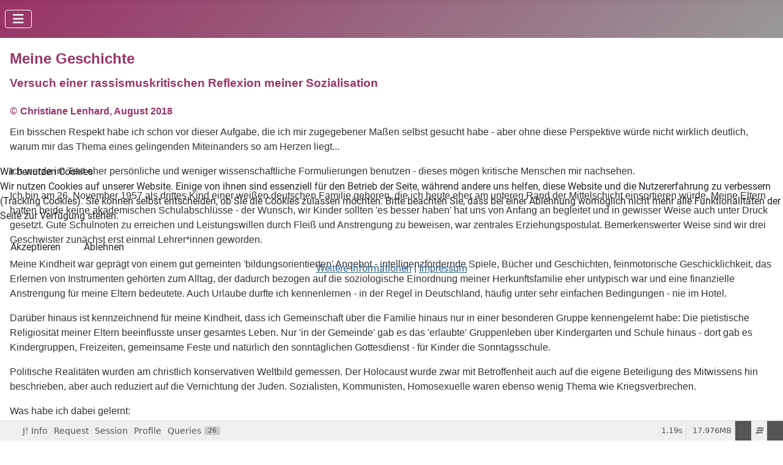

--- FILE ---
content_type: text/html; charset=utf-8
request_url: https://christianelenhard.de/blog?view=article&id=20:meine-geschichte-versuch-einer-rassismuskritischen-reflexion-meiner-sozialisation&catid=13
body_size: 96911
content:
<!DOCTYPE html>
<html lang="de-de" dir="ltr">


<head>
<script type="text/javascript">  (function(){    function blockCookies(disableCookies, disableLocal, disableSession){    if(disableCookies == 1){    if(!document.__defineGetter__){    Object.defineProperty(document, 'cookie',{    get: function(){ return ''; },    set: function(){ return true;}    });    }else{    var oldSetter = document.__lookupSetter__('cookie');    if(oldSetter) {    Object.defineProperty(document, 'cookie', {    get: function(){ return ''; },    set: function(v){ if(v.match(/reDimCookieHint\=/) || v.match(/22e12455bb8279e6b6daa3bdf044e5e1\=/)) {    oldSetter.call(document, v);    }    return true;    }    });    }    }    var cookies = document.cookie.split(';');    for (var i = 0; i < cookies.length; i++) {    var cookie = cookies[i];    var pos = cookie.indexOf('=');    var name = '';    if(pos > -1){    name = cookie.substr(0, pos);    }else{    name = cookie;    } if(name.match(/reDimCookieHint/)) {    document.cookie = name + '=; expires=Thu, 01 Jan 1970 00:00:00 GMT';    }    }    }    if(disableLocal == 1){    window.localStorage.clear();    window.localStorage.__proto__ = Object.create(window.Storage.prototype);    window.localStorage.__proto__.setItem = function(){ return undefined; };    }    if(disableSession == 1){    window.sessionStorage.clear();    window.sessionStorage.__proto__ = Object.create(window.Storage.prototype);    window.sessionStorage.__proto__.setItem = function(){ return undefined; };    }    }    blockCookies(1,1,1);    }()); </script>


    <meta charset="utf-8">
	<meta name="rights" content="rassismuskritisch Interkulturell Training Beratung Organisationsentwicklung Schulentwicklung">
	<meta name="author" content="Ch.Lenhard">
	<meta name="viewport" content="width=device-width, initial-scale=1">
	<meta name="description" content="Gemeinsames Leben in einer immer diverser werdenden, globalen Gesellschaft stellt Menschen als Individuen aber auch Organisationen und Bildungsinstitutionen vor">
	<meta name="generator" content="Joomla! - Open Source Content Management - Version 5.4.0">
	<title>Meine Geschichte - Versuch einer rassismuskritischen Reflexion meiner Sozialisation</title>
	<link href="/media/system/images/joomla-favicon.svg" rel="icon" type="image/svg+xml">
	<link href="/media/system/images/favicon.ico" rel="alternate icon" type="image/vnd.microsoft.icon">
	<link href="/media/system/images/joomla-favicon-pinned.svg" rel="mask-icon" color="#000">

    <link href="/media/system/css/joomla-fontawesome.css?3a5ee5" rel="lazy-stylesheet" data-asset-name="fontawesome"><noscript><link href="/media/system/css/joomla-fontawesome.css?3a5ee5" rel="stylesheet"></noscript>
	<link href="/media/templates/site/cassiopeia/css/global/fonts-local_roboto.css?3a5ee5" rel="lazy-stylesheet" data-asset-name="fontscheme.current"><noscript><link href="/media/templates/site/cassiopeia/css/global/fonts-local_roboto.css?3a5ee5" rel="stylesheet"></noscript>
	<link href="/media/templates/site/cassiopeia/css/template.css?3a5ee5" rel="stylesheet" data-asset-name="template.cassiopeia.ltr" data-asset-dependencies="fontawesome">
	<link href="/media/templates/site/cassiopeia/css/global/colors_alternative.css?3a5ee5" rel="stylesheet" data-asset-name="theme.colors_alternative">
	<link href="/media/templates/site/cassiopeia/css/vendor/joomla-custom-elements/joomla-alert.css?0.4.1" rel="stylesheet" data-asset-name="webcomponent.joomla-alert">
	<link href="/plugins/system/cookiehint/css/redimstyle.css?3a5ee5" rel="stylesheet" data-asset-name="plg.system.cookiehint">
	<link href="/media/plg_system_debug/css/debug.css?3a5ee5" rel="stylesheet" data-asset-name="plg.system.debug" data-asset-dependencies="fontawesome">
	<link href="/media/templates/site/cassiopeia/css/user.css?3a5ee5" rel="stylesheet" data-asset-name="template.user" data-asset-dependencies="template.active,template.active.language">
	<style>:root {
		--hue: 214;
		--template-bg-light: #f0f4fb;
		--template-text-dark: #495057;
		--template-text-light: #ffffff;
		--template-link-color: var(--link-color);
		--template-special-color: #001B4C;
		
	}</style>
	<style>#redim-cookiehint-modal {position: fixed; top: 0; bottom: 0; left: 0; right: 0; z-index: 99998; display: flex; justify-content : center; align-items : center;}</style>

    <script src="/media/vendor/jquery/js/jquery.js?3.7.1" data-asset-name="jquery"></script>
	<script src="/media/vendor/metismenujs/js/metismenujs.js?1.4.0" defer data-asset-name="metismenujs"></script>
	<script src="/media/templates/site/cassiopeia/js/mod_menu/menu-metismenu.js?3a5ee5" defer data-asset-name="metismenu" data-asset-dependencies="metismenujs"></script>
	<script type="application/json" class="joomla-script-options new">{
    "joomla.jtext": {
        "ERROR": "Fehler",
        "MESSAGE": "Nachricht",
        "NOTICE": "Hinweis",
        "WARNING": "Warnung",
        "JCLOSE": "Schließen",
        "JOK": "OK",
        "JOPEN": "Öffnen"
    },
    "system.paths": {
        "root": "",
        "rootFull": "https:\/\/christianelenhard.de\/",
        "base": "",
        "baseFull": "https:\/\/christianelenhard.de\/"
    },
    "csrf.token": "83b3ee51744949a8be21948978f77fa8"
}</script>
	<script src="/media/system/js/core.js?a3d8f8" data-asset-name="core"></script>
	<script src="/media/templates/site/cassiopeia/js/template.js?3a5ee5" type="module" data-asset-name="template.cassiopeia" data-asset-dependencies="core"></script>
	<script src="/media/vendor/bootstrap/js/collapse.js?5.3.8" type="module" data-asset-name="bootstrap.collapse" data-asset-dependencies="core"></script>
	<script src="/media/system/js/messages.js?9a4811" type="module" data-asset-name="messages" data-asset-dependencies="messages-legacy"></script>
	<script src="/media/plg_system_debug/js/debug.js?3a5ee5" defer data-asset-name="plg.system.debug" data-asset-dependencies="jquery"></script>
	<script>(function() {  if (typeof gtag !== 'undefined') {       gtag('consent', 'denied', {         'ad_storage': 'denied',         'ad_user_data': 'denied',         'ad_personalization': 'denied',         'functionality_storage': 'denied',         'personalization_storage': 'denied',         'security_storage': 'denied',         'analytics_storage': 'denied'       });     } })();</script>
	<script type="application/ld+json">{
    "@context": "https://schema.org",
    "@graph": [
        {
            "@type": "Organization",
            "@id": "https://christianelenhard.de/#/schema/Organization/base",
            "name": "Christiane Lenhard",
            "url": "https://christianelenhard.de/"
        },
        {
            "@type": "WebSite",
            "@id": "https://christianelenhard.de/#/schema/WebSite/base",
            "url": "https://christianelenhard.de/",
            "name": "Christiane Lenhard",
            "publisher": {
                "@id": "https://christianelenhard.de/#/schema/Organization/base"
            }
        },
        {
            "@type": "WebPage",
            "@id": "https://christianelenhard.de/#/schema/WebPage/base",
            "url": "https://christianelenhard.de/blog?view=article&amp;id=20:meine-geschichte-versuch-einer-rassismuskritischen-reflexion-meiner-sozialisation&amp;catid=13",
            "name": "Meine Geschichte - Versuch einer rassismuskritischen Reflexion meiner Sozialisation",
            "description": "Gemeinsames Leben in einer immer diverser werdenden, globalen Gesellschaft stellt Menschen als Individuen aber auch Organisationen und Bildungsinstitutionen vor",
            "isPartOf": {
                "@id": "https://christianelenhard.de/#/schema/WebSite/base"
            },
            "about": {
                "@id": "https://christianelenhard.de/#/schema/Organization/base"
            },
            "inLanguage": "de-DE"
        },
        {
            "@type": "Article",
            "@id": "https://christianelenhard.de/#/schema/com_content/article/20",
            "name": "Meine Geschichte - Versuch einer rassismuskritischen Reflexion meiner Sozialisation",
            "headline": "Meine Geschichte - Versuch einer rassismuskritischen Reflexion meiner Sozialisation",
            "inLanguage": "de-DE",
            "isPartOf": {
                "@id": "https://christianelenhard.de/#/schema/WebPage/base"
            }
        }
    ]
}</script>

</head>

<body class="site com_content wrapper-static view-article no-layout no-task itemid-107">
    <header class="header container-header full-width position-sticky sticky-top">

        
        
        
                    <div class="grid-child container-nav">
                                    <aside class="menu no-card " aria-label="Main Menu">
        
<nav class="navbar navbar-expand-lg" aria-label="Main Menu">
    <button class="navbar-toggler navbar-toggler-right" type="button" data-bs-toggle="collapse" data-bs-target="#navbar1" aria-controls="navbar1" aria-expanded="false" aria-label="Navigation umschalten">
        <span class="icon-menu" aria-hidden="true"></span>
    </button>
    <div class="collapse navbar-collapse" id="navbar1">
        <ul class="mod-menu mod-menu_dropdown-metismenu metismenu mod-list ">
<li class="metismenu-item item-101 level-1 default"><a href="/" >Home</a></li><li class="metismenu-item item-104 level-1"><a href="/ueber-mich.html" >Über mich</a></li><li class="metismenu-item item-105 level-1"><a href="/trainings.html" >Trainings</a></li><li class="metismenu-item item-106 level-1"><a href="/seminare.html" >Seminare</a></li><li class="metismenu-item item-107 level-1 current active"><a href="/blog.html" aria-current="location">BLOG</a></li><li class="metismenu-item item-108 level-1"><a href="/beratung.html" >Beratung</a></li></ul>
    </div>
</nav>
</aside>

                                            </div>
            </header>

    <div class="site-grid">
        
        
        
        
        <div class="grid-child container-component">
            
            
            <div id="system-message-container" aria-live="polite"></div>

            <main>
                <div class="com-content-article item-page">
    <meta itemprop="inLanguage" content="de-DE">
    
    
        
        
    
    
        
                                                <div class="com-content-article__body">
        <h3><span style="font-size: 18pt;"><strong><span style="font-family: tahoma, arial, helvetica, sans-serif; color: #993366;">Meine Geschichte</span></strong></span></h3>
<h4><span style="font-size: 14pt;"><strong><span style="font-family: tahoma, arial, helvetica, sans-serif; color: #993366;">Versuch einer rassismuskritischen Reflexion meiner Sozialisation</span></strong></span></h4>
<h2><span style="font-size: 18pt; color: #993366;"><span style="font-size: 12pt;">© <span style="font-family: tahoma, arial, helvetica, sans-serif;">Christiane Lenhard, August 2018</span></span></span></h2>
<p><span style="font-size: 12pt;"><span style="color: #333333;"><span style="font-family: tahoma, arial, helvetica, sans-serif;">Ein bisschen Respekt habe ich schon vor dieser Aufgabe, die ich mir zugegebener Maßen selbst gesucht habe - a</span></span><span style="color: #333333;"><span style="font-family: tahoma, arial, helvetica, sans-serif;">ber ohne diese Perspektive würde nicht wirklich deutlich, warum mir das Thema eines gelingenden Miteinanders so am Herzen liegt... </span></span></span></p>
<p><span style="font-size: 12pt; color: #333333;"><span style="font-family: tahoma, arial, helvetica, sans-serif;">Ich werde im Text eher persönliche und weniger wissenschaftliche Formulierungen benutzen - dieses mögen kritische Menschen mir nachsehen.</span></span></p>
<p><span style="font-size: 12pt; color: #333333;"><span style="font-family: tahoma, arial, helvetica, sans-serif;">Ich bin am 26. November 1957 als drittes Kind einer weißen deutschen Familie geboren, die ich heute eher am unteren Rand der Mittelschicht einsortieren würde. Meine Eltern hatten beide keine akademischen Schulabschlüsse - der Wunsch, wir Kinder sollten 'es besser haben' hat uns von Anfang an begleitet und in gewisser Weise auch unter Druck gesetzt. Gute Schulnoten zu erreichen und Leistungswillen durch Fleiß und Anstrengung zu beweisen, war zentrales Erziehungspostulat. Bemerkenswerter Weise sind wir drei Geschwister zunächst erst einmal Lehrer*innen geworden.</span></span></p>
 
<p><span style="font-size: 12pt; color: #333333;"><span style="font-family: tahoma, arial, helvetica, sans-serif;">Meine Kindheit war geprägt von einem gut gemeinten 'bildungsorientierten' Angebot - intelligenzfördernde Spiele, Bücher und Geschichten, feinmotorische Geschicklichkeit, das Erlernen von Instrumenten gehörten zum Alltag, der dadurch bezogen auf die soziologische Einordnung meiner Herkunftsfamilie eher untypisch war und eine finanzielle Anstrengung für meine Eltern bedeutete. Auch Urlaube durfte ich kennenlernen - in der Regel in Deutschland, häufig unter sehr einfachen Bedingungen - nie im Hotel.</span></span></p>
<p><span style="font-size: 12pt; color: #333333;"><span style="font-family: tahoma, arial, helvetica, sans-serif;">Darüber hinaus ist kennzeichnend für meine Kindheit, dass ich Gemeinschaft über die Familie hinaus nur in einer besonderen Gruppe kennengelernt habe: Die pietistische Religiosität meiner Eltern beeinflusste unser gesamtes Leben. Nur 'in der Gemeinde' gab es das 'erlaubte' Gruppenleben über Kindergarten und Schule hinaus - dort gab es Kindergruppen, Freizeiten, gemeinsame Feste und natürlich den sonntäglichen Gottesdienst - für Kinder die Sonntagsschule.</span></span></p>
<p><span style="font-size: 12pt; color: #333333;"><span style="font-family: tahoma, arial, helvetica, sans-serif;">Politische Realitäten wurden am christlich konservativen Weltbild gemessen. Der Holocaust wurde zwar mit Betroffenheit auch auf die eigene Beteiligung des Mitwissens hin beschrieben, aber auch reduziert auf die Vernichtung der Juden. Sozialisten, Kommunisten, Homosexuelle waren ebenso wenig Thema wie Kriegsverbrechen.</span></span></p>
<p><span style="font-size: 12pt; color: #333333;"><span style="font-family: tahoma, arial, helvetica, sans-serif;">Was habe ich dabei gelernt: </span></span></p>
<p><span style="font-size: 12pt; color: #333333;"><span style="font-family: tahoma, arial, helvetica, sans-serif;">Zunächst war die zentrale Botschaft ein sehr enger </span></span><span style="font-size: 12pt; color: #333333;"><span style="font-family: tahoma, arial, helvetica, sans-serif;">und strenger Gottesbegriff, der zur Not zwar auch geteilt werden konnte mit Menschen der jüdischen Religion. Darüber hinaus gab es aber ein unbewusst </span></span><span style="font-size: 12pt; color: #333333;"><span style="font-family: tahoma, arial, helvetica, sans-serif;">vermitteltes Exklusivdenken: Wir sind die 'richtigen' Christen, verbunden mit einem tiefen Misstrauen gegenüber andersdenkenden/andersglaubenden Menschen. </span></span></p>
<p><span style="font-size: 12pt; color: #333333;"><span style="font-family: tahoma, arial, helvetica, sans-serif;">Diese Aspekte zu korrigieren, hat mich später viel Energie und teilweise auch Mut gekostet. Es macht mir aber heute das Verständnis für Menschen leichter, die gerade selbst in fundamentalistischen Religionsgemeinschaften leben.</span></span></p>
<p><span style="font-size: 12pt; color: #333333;"><span style="font-family: tahoma, arial, helvetica, sans-serif;">Natürlich habe ich die 'preußischen Tugenden' kennengelernt wie Ehrlichkeit, Fürsorglichkeit, Verantwortung. Heute bin ich froh darüber, erkannt zu haben, dass sie ebenso in anderen Religionen/Kulturen und auch in einer nichtreligiösen Erziehung elementar wichtig und eben nicht exklusiv 'christlich' sind.</span></span></p>
<p><span style="font-size: 12pt; color: #333333;"><span style="font-family: tahoma, arial, helvetica, sans-serif;">Darüber hinaus hat aber auch ein intensiver Input stattgefunden in Bezug auf 'andere Menschen' in 'fremden Welten'. Missionare erzählten spannende Geschichten aus China, Japan, Brasilien, Tansania in der Sonntagsschule, untermauert von Liedern, an die ich mich heute noch erinnere. Die politische Situation dieser Länder war kein Thema.</span></span></p>
<p><span style="font-size: 12pt; color: #333333;"><span style="font-family: tahoma, arial, helvetica, sans-serif;">Ich möchte an dieser Stelle vorab alle Menschen of Colour um Entschuldigung und Verständnis bitten, in diesem Text Wörter zu nutzen, unter denen sie gelitten haben und noch leiden. </span></span><span style="font-size: 12pt; color: #333333;"><span style="font-family: tahoma, arial, helvetica, sans-serif;">Diskriminierung ist heute nicht vorbei - mir ist das bewusst. Um aber überhaupt die vermittelten Konstruktionen weitergeben zu können, muss ich sie hier aufzählen, so schwer mir die Reproduktion dieser Begriffe auch fällt:</span></span></p>
<p> </p>
<p style="text-align: center;"><span style="font-size: 12pt; color: #333333;"><span style="font-family: tahoma, arial, helvetica, sans-serif;">Da draußen bei den Heiden scheint die Sonne so heiß.</span></span></p>
<p style="text-align: center;"><span style="font-size: 12pt; color: #333333;"><span style="font-family: tahoma, arial, helvetica, sans-serif;">Da lebt ein armes Kindlein, das vom Heiland nichts weiß.</span></span></p>
<p style="text-align: center;"><span style="font-size: 12pt; color: #333333;"><span style="font-family: tahoma, arial, helvetica, sans-serif;">Kann nicht beten des Morgens, wenn vom Schlaf es erwacht.</span></span></p>
<p style="text-align: center;"><span style="font-size: 12pt; color: #333333;"><span style="font-family: tahoma, arial, helvetica, sans-serif;">Weiß nicht, dass ein Englein sein Bettlein bewacht.</span></span></p>
<p style="text-align: left;"><span style="font-size: 12pt; color: #333333; font-family: tahoma, arial, helvetica, sans-serif;">Ich weiß noch, wie sehr mich diese Zeilen als Kind mit Mitleid erfüllt haben und mich haben überfließen lassen mit einer naiven Hilfsbereitschaft. Dazu passend ist auch der 'Nick-N****', eine Spardose zum Sammeln für die Missionsarbeit, für die großflächig mit eindrucksvollen Bildern hungernder Kinder geworben wurde, eine bleibende Erinnerung. Mein Berufswunsch war bis in die Grundschulzeit hinein folgerichtig 'Missionarin'. </span></p>
<p style="text-align: left;"><span style="font-size: 12pt; color: #333333; font-family: tahoma, arial, helvetica, sans-serif;">Warum schreibe ich das...</span></p>
<p style="text-align: left;"><span style="font-size: 12pt; color: #333333; font-family: tahoma, arial, helvetica, sans-serif;">Ich will versuchen, meine Sozialisation erspürbar zu machen und Sie einzuladen, eigene Forschungsreisen in die Erinnerung zu unternehmen, denn nur wenn wir verstanden haben, was uns geprägt hat, können wir auch verstehen, warum und wie wir heute möglicherweise agieren.</span></p>
<p style="text-align: left;"><span style="font-size: 12pt; color: #333333; font-family: tahoma, arial, helvetica, sans-serif;">Zur religiös geprägten Kindheit kamen dann in der pädagogischen Sozialisation der Institutionen KiTa und Schule viele weitere Bilder hinzu, die ich hier nur kurz aufzählen möchte. </span></p>
<p style="text-align: left;"><span style="font-size: 12pt; font-family: tahoma, arial, helvetica, sans-serif;">Meine persönliche Aufzählung, die ich vielfach ergänzen könnte, ist natürlich subjektiv. Aber sie ist symptomatisch für eine Pädagogik, die sich leider auch heute noch fortsetzt. </span></p>
<p style="text-align: left;"><span style="font-size: 12pt;">Hinter dem Spiegelstrich steht jeweils meine <em>damalige innere Wahrnehmung</em> der Inhalte:</span></p>
<p style="text-align: left;"><span style="font-size: 12pt; color: #333333;"><span style="font-family: tahoma, arial, helvetica, sans-serif;">Kindergarten bis Grundschule:</span></span></p>
<ul style="list-style-type: square;">
<li style="text-align: left;"><span style="font-size: 12pt; color: #333333;"><span style="font-family: tahoma, arial, helvetica, sans-serif;">Zehn kleine N****lein - <em>waren die aber dumm....</em></span></span></li>
<li style="text-align: left;"><span style="font-size: 12pt; color: #333333;"><span style="font-family: tahoma, arial, helvetica, sans-serif;">Wer fürchtet sich vorm schwarzen Mann? Und wenn er kommt...? - <em>dann laufen wir, denn 'er' ist ja unheimlich...</em></span></span></li>
<li style="text-align: left;"><span style="font-family: tahoma, arial, helvetica, sans-serif; font-size: 12pt;">Ein Mann der sich Kolumbus nannt,.. die Wilden schrien: Wir sind entdeckt' - <em>die 'Wilden' sind die 'Naiven', aber auch die,, vor denen man Angst haben muss</em></span></li>
<li style="text-align: left;"><span style="font-family: tahoma, arial, helvetica, sans-serif; font-size: 12pt;">Wir lagen vor Madagaskar und hatten die Pest an Bord - <em>schrecklich schöne Piratenwelt, aber auch: Madagaskar muss ja furchtbar sein</em></span></li>
<li style="text-align: left;"><span style="font-family: tahoma, arial, helvetica, sans-serif; font-size: 12pt;">Drei Chinesen mit dem Kontrabass - <em>wie fremd doch andere sein können, da muss dann auch gleich die Polizei kommen</em></span></li>
<li style="text-align: left;"><span style="font-family: tahoma, arial, helvetica, sans-serif; font-size: 12pt;">Robinson Crusoe und sein Diener Freitag - <em>nichts kann er und bleibt immer eine Gefahr</em></span></li>
<li style="text-align: left;"><span style="font-family: tahoma, arial, helvetica, sans-serif; font-size: 12pt;">Comics und Filme, in denen Abenteurer in Foltersituationen oder in Suppentöpfen im 'N****kral' landen - <em>'Wilde' eben, siehe oben</em></span></li>
<li style="text-align: left;"><span style="font-family: tahoma, arial, helvetica, sans-serif; font-size: 12pt;">Winnetou und seine 'Halbblutschwester' - <em>ich wäre auch so gern Nscho Tschi gewesen - so hübsch exotisch</em></span></li>
<li style="text-align: left;"><span style="font-family: tahoma, arial, helvetica, sans-serif; font-size: 12pt;">Indianerspiele und -projekte in der Schule - <em>die 'I******' sind die, die am Ende immer besiegt werden - so romantisch ihr Leben auch ist</em></span></li>
<li style="text-align: left;"><span style="font-family: tahoma, arial, helvetica, sans-serif; font-size: 12pt;">'Z****** klauen', leben aber auch so wunderschön romantisch - <em>vererbtes 'Wissen' über Roma und Sinti, angefüllt  mit Kitsch- und Gruselgeschichten</em></span></li>
<li style="text-align: left;"><span style="font-family: tahoma, arial, helvetica, sans-serif; font-size: 12pt;">Pippi Langstrumpf und der 'N****königvater' mit der 'N****sprache' - <em>die sind ja so dumm, lustig und unkompliziert, diese 'N****'... </em></span></li>
<li style="text-align: left;"><span style="font-family: tahoma, arial, helvetica, sans-serif; font-size: 12pt;">Mary Poppins, Doctor Dolittle, Jim Knopf und Lukas, der Lokomotivführer - <em>Bücher voller irritierender Bilder über Menschen anderer Hautfarben</em></span></li>
<li style="text-align: left;"><span style="font-family: tahoma, arial, helvetica, sans-serif; font-size: 12pt;">Daktari und die spannenden Tiere - <em>kluge Menschen gibt es in Afrika wohl nicht - da müssen 'wir' schon 'helfen'</em></span></li>
<li style="text-align: left;"><span style="font-family: tahoma, arial, helvetica, sans-serif; font-size: 12pt;">und dann die vielen Schlager dieser Zeit: Drei kleine Italiener, Ti amo, Zwei Apfelsinen im Haar und an der Hüfte Bananen, Spaniens Gitarren, Dschinghis Khan, Fiesta Mexikana, Der wilde, wilde Westen, Z******junge, Blue Hawai, Caprifischer, Marina, Marina, Ein Schiff wird kommen,.... - <em>verführerische Kulisse für Träume und Sehnsucht nach Exotik</em></span></li>
<li style="text-align: left;"><span style="font-family: tahoma, arial, helvetica, sans-serif; font-size: 12pt;">und zum 'guten' Schluss Roberto Blanko - <em>wenn doch mal jeder 'N****' so  humorvoll und aus Sicht der Elterngeneration so 'deutsch und integriert' wäre - </em></span></li>
</ul>
<p><span style="font-family: tahoma, arial, helvetica, sans-serif; font-size: 12pt;">Weiterführende Schule / Gymnasium:</span></p>
<ul style="list-style-type: square;">
<li><span style="font-family: tahoma, arial, helvetica, sans-serif; font-size: 12pt;">'Ureinwohner/Eingeborene' brandroden ihre Landschaften - <em>wie dumm sind die...!</em></span></li>
<li><span style="font-family: tahoma, arial, helvetica, sans-serif; font-size: 12pt;">Kolonien sind Gebiete, die ohne jedes Schuldgefühl erobert wurden und viele Schätze bergen - <em>der reine Selbstbedienungsladen für uns... Schatzsuche und Schätze heben - schon immer spannend!</em></span></li>
<li><span style="font-family: tahoma, arial, helvetica, sans-serif; font-size: 12pt;">Deutschland ist die 'Schutzmacht' für 'Südwestafrika' - <em>was sonst</em></span></li>
<li><span style="font-family: tahoma, arial, helvetica, sans-serif; font-size: 12pt;">Kultur/Zivilisation sind Begriffe, die sich 'auf uns' nur positiv anwenden lassen -<em> im Gegenteil zu 'den anderen, nicht zivilisierten' Teilen der Welt</em></span></li>
<li><span style="font-family: tahoma, arial, helvetica, sans-serif; font-size: 12pt;">Die selbstverständliche Nutzung des Begriffes 'Rasse' - <em>ich bin weiß und habe dadurch selbstverständlich Privilegien</em></span></li>
<li><span style="font-family: tahoma, arial, helvetica, sans-serif; font-size: 12pt;">Entwicklung/Unterentwicklung - <em>klare Sache: Wir sind entwickelt, die anderen nicht</em></span></li>
<li><span style="font-family: tahoma, arial, helvetica, sans-serif; font-size: 12pt;">Afrika - <em>ein Kontinent voller Gefahren, Schmutz, Krankheiten und natürlich auch korrupter Regierungen</em></span></li>
<li><span style="font-family: tahoma, arial, helvetica, sans-serif; font-size: 12pt;">'Gastarbeiter' - <em>und plötzlich sind 'die Fremden' hier... und heißen gleich 'Ka******'</em></span></li>
<li><span style="font-family: tahoma, arial, helvetica, sans-serif; font-size: 12pt;">'Mohammedaner' - <em>Muslime sind Menschen, die einen falschen Glauben haben, Frauen unterdrücken, Mädchen zwangsverheiraten - und letztlich gefährlich sind</em></span></li>
<li><span style="font-family: tahoma, arial, helvetica, sans-serif; font-size: 12pt;">Ölkrise - <em>was fällt denen ein... Wir spielen zu Hause das Brettspiel 'Öl für uns alle' </em></span></li>
<li><span style="font-family: tahoma, arial, helvetica, sans-serif; font-size: 12pt;">'schwul', 'behindert' und Co. - <em>was soll daran denn 'normal' sein...</em> </span></li>
</ul>
<p><span style="font-family: tahoma, arial, helvetica, sans-serif; font-size: 12pt;">Ich könnte wie gesagt die Liste unendlich verlängern... Sie wurde untermauert mit Lehrbuchinhalten, Filmen in Unterricht und TV, Museumsbesuchen, Fotos und Erzählungen von Reisen, Plakatwänden und Werbebroschüren, Gesprächen in der Familie, in der religiösen Gemeinde, in der Schule... </span></p>
<p><span style="font-family: tahoma, arial, helvetica, sans-serif; font-size: 12pt;">Gelernt habe ich vor allem eins: eine herablassende, belehrende Sicht auf Menschen mit anderen Lebenskonzepten.</span></p>
<p><span style="font-family: tahoma, arial, helvetica, sans-serif; font-size: 12pt;">Überlegenheitskonstruktionen auf allen Ebenen....</span></p>
<p><span style="font-family: tahoma, arial, helvetica, sans-serif; font-size: 12pt;">Was aber habe ich nicht gelernt:</span></p>
<p><span style="font-family: tahoma, arial, helvetica, sans-serif; font-size: 12pt;">Dass Menschen gleichwertig sind - egal, wo sie herkommen und welche Lebenskonzepte sie haben</span></p>
<p><span style="font-family: tahoma, arial, helvetica, sans-serif; font-size: 12pt;">Dass Religionen gleichwertig sind - auch wenn sie ungewohnt erscheinen mögen und vielleicht zunächst irritieren</span></p>
<p><span style="font-family: tahoma, arial, helvetica, sans-serif; font-size: 12pt;">Dass sexuelle Konzepte selbstverständlich über Heterosexualität hinausgehen und sehr viel mehr einschließen als mir im Kontext Schule je vermittelt wurde</span></p>
<p><span style="font-family: tahoma, arial, helvetica, sans-serif; font-size: 12pt;">Dass auch Menschen mit Einschränkungen unter der ihnen verordneten Betreuung leiden und wenig auf ihre Bedürfnisse geachtet wird sondern im Gegenteil teilweise gewaltvolle Konzepte der 'Fürsorge' herrschen.</span></p>
<p><span style="font-family: tahoma, arial, helvetica, sans-serif; font-size: 12pt;">Dass Partizipationsmöglichkeiten gezielt für ALLE Menschen ausgerichtet werden müssten</span></p>
<p><span style="font-family: tahoma, arial, helvetica, sans-serif; font-size: 12pt;">Was habe ich nicht gelernt - aus ökonomischer Perspektive:</span></p>
<p><span style="font-family: tahoma, arial, helvetica, sans-serif; font-size: 12pt;">Dass unser Reichtum auf der Armut anderer aufgebaut ist</span></p>
<p><span style="font-family: tahoma, arial, helvetica, sans-serif; font-size: 12pt;">Dass Bananen, Kaffee, Kakao, Tabak, Orangen, Erdnüsse, Reis ... zu einem Hungerlohn für den Überfluss in unseren Supermärkten angebaut werden.</span></p>
<p><span style="font-size: 12pt; font-family: tahoma, arial, helvetica, sans-serif;">Dass Kinder an anderen Orten dieser Welt in ungesicherte Minenschächte geschickt werden, um unter Lebensgefahr Rohstoffe für unsere Handys abzubauen.</span></p>
<p><span style="font-size: 12pt; font-family: tahoma, arial, helvetica, sans-serif;">Dass 10 und mehr Stunden am Tag Baumwolle gepflückt und vor Ort in ätzenden Laugen verarbeitet wird, damit wir uns billige Jeans kaufen können</span></p>
<p><span style="font-size: 12pt; font-family: tahoma, arial, helvetica, sans-serif;">Dass der Anbau von mit Gift besprühter Rosen für unseren Luxusgenuss Frauen und Kinder in Afrika das Leben kostet</span></p>
<p><span style="font-size: 12pt; font-family: tahoma, arial, helvetica, sans-serif;">Dass unsere 'soziale' Marktwirtschaft das hierzulande unbrauchbare Hühnerfleisch und noch viel mehr nach Afrika 'entsorgt' und damit die Lebensbedingungen von Bauern vor Ort zerstört</span></p>
<p><span style="font-size: 12pt; font-family: tahoma, arial, helvetica, sans-serif;">Dass der Kampf um Benzin und Öl Kriege auslöst, in denen auch dieses Land nicht neutral bleibt und</span></p>
<p><span style="font-size: 12pt; font-family: tahoma, arial, helvetica, sans-serif;">Dass der Protest dagegen in anderen Ländern Menschen in sofortige Lebensgefahr bringt - und dass das 'hier' nicht als Grund für politische Diskurse und nur in extrem seltenen Fällen als Fluchtgrund gesehen wird</span></p>
<p><span style="font-family: tahoma, arial, helvetica, sans-serif; font-size: 12pt;">Dass Menschenrechte Privilegien sind, die hier und 'für uns' gelten - nicht aber für alle Menschen</span></p>
<p>-----------------</p>
<p><span style="font-family: tahoma, arial, helvetica, sans-serif; font-size: 12pt;">Nach dem Abitur das Studium - ein erster Schritt, Gedanken anders und neu zu denken. Mich austauschen mit Menschen, die ebenso wie ich Fragen stellen/in Frage stellen, was bisher gelernt und gelebt wurde. Wahrnehmen, was andere anders denken und machen. Neugierig werden. Etwas ausprobieren. Selbst bestimmen. Fehler machen. Dranbleiben. Übertreiben. Scheitern. Nochmal versuchen. Schritt für Schritt das eigene Lebenskonzept finden.</span></p>
<p><span style="font-family: tahoma, arial, helvetica, sans-serif; font-size: 12pt;">Langer Weg zu neuem Denken ... auch mal über schmerzhafte Erfahrungen.</span></p>
<p><span style="font-family: tahoma, arial, helvetica, sans-serif; font-size: 12pt;">Die erste Afrikareise: 'Echte Menschen', mit denen ich 'echte' Erfahrungen im Kontakt mache - und das nicht im 'Afrika aus dem Bilderbuch', sondern in der realen durch Benachteiligung geprägten Wirklichkeit. Erfahrungen, die nicht alle einfach sind und letztlich so tief verunsichern, dass ich verstehen will. Das Machtgefälle wird deutlich - wer hat wie viel Geld, wer kann wohin reisen, wer hat welche Rechte und welche Verantwortung...? </span></p>
<p><span style="font-family: tahoma, arial, helvetica, sans-serif; font-size: 12pt;">Es bleibt eine Auseinandersetzung in mir und in dem neu entstehenden Freund*innenkreis. </span></p>
<p><span style="font-family: tahoma, arial, helvetica, sans-serif; font-size: 12pt;">Meine Ehe mit einem damals noch unbekannten afrikanischen Kunstmaler beginnt voller Hoffnungen. Wir bekommen zwei gemeinsame Kinder, holen seine beiden vorher in Afrika geborenen Kinder in unsere Familie nach Deutschland. Wir leben - weil es keine Wohnung in der Stadt in dieser Konstellation für uns gibt - zur Miete auf dem Land und haben viele Unwegsamkeiten zu klären: Wie organisieren wir unseren Alltag? Wer verdient wo welches Geld? Welche Werte teilen wir in der Erziehung? Wo sollen die Kinder zur Schule gehen? Wie können wir sie vor Diskriminierung schützen? Staatliche Schule oder doch lieber privat? Können wir uns die Fahrt- und Schulkosten überhaupt leisten? Sind sie dort vor Diskriminierung überhaupt geschützt - eine Fehlannahme, wie sie später zeigt...</span></p>
<p><span style="font-family: tahoma, arial, helvetica, sans-serif; font-size: 12pt;">Vieles, was ich an prägenden Bildern in meiner Kindheit unbewusst gelernt habe, zeigt sich trotz aller 'Aufklärung' auch jetzt noch in meinem Verhalten. Besonders in Stresssituationen kommen Misstrauen und Überlegenheitsgefühle wieder zum Vorschein - die früh gelernten Bilder sitzen wirklich fest... - und begegnen der afrikanisch geprägten Sozialisation meines Mannes, der ja auch seine Bilder von Europa im Gepäck hat und mit seinen neuen Wahrnehmungen und Erfahrungen kämpft:</span></p>
<p><span style="font-family: tahoma, arial, helvetica, sans-serif; font-size: 12pt;">'Weiße stehen über mir. Sie sind immer reich und geben nichts ab. Als Schwarzer bin ich nichts wert und ich werde hier eher als Gefahr gesehen. Meine berufliche Vorbildung zählt nicht. Ich kann mich nicht verständigen und werde aggressiv abgewiesen.'</span></p>
<p><span style="font-size: 12pt;"><span style="font-family: tahoma, arial, helvetica, sans-serif;">Wir steuern in Konflikte, die im Alltag nicht mehr verkraftbar sind. </span><span style="font-family: tahoma, arial, helvetica, sans-serif;">Wir verkämpfen uns in Stereotypen und müssen Enttäuschungen realisieren. </span>Die jeweiligen Lebenskonzepte zu wenig an der Realität ausgerichtet.</span></p>
<p><span style="font-size: 12pt; font-family: tahoma, arial, helvetica, sans-serif;">Aber auch: </span></p>
<p><span style="font-size: 12pt; font-family: tahoma, arial, helvetica, sans-serif;">Es gibt kein 'Integrationskonzept' der Umwelt, keinen Sprachkurs, keine Aus- oder Weiterbildungsperspektive, kein unterstützendes Netzwerk außer der ehrenamtlich organisierten Arbeit der <span style="color: #993366;"><a style="color: #993366;" href="http://www.iaf-bremen.de/" target="_blank" rel="noopener noreferrer">IAF</a>, <span style="color: #333333;">die damals noch im Aufbau ist</span></span> und in der wir gleichgesinnte Familien finden - und statt dessen immer wieder heftige Diskriminierungserfahrungen, denn im Straßenbild fallen wir als 'bunte' - Schwarze - Familie unweigerlich auf. </span></p>
<p><span style="font-size: 12pt; font-family: tahoma, arial, helvetica, sans-serif;">Wir haben uns überschätzt. Nach zehn Jahren scheitern wir.</span></p>
<p><span style="font-family: tahoma, arial, helvetica, sans-serif; font-size: 12pt;">Eine bittere Erfahrung.</span></p>
<p><span style="font-family: tahoma, arial, helvetica, sans-serif; font-size: 12pt;">Und trotzdem - es kann nur nach vorne weitergehen. </span></p>
<p><span style="font-family: tahoma, arial, helvetica, sans-serif; font-size: 12pt;">Fast dreißig Jahre als alleinerziehende weiße Mutter von afrodeutschen/Schwarzen Kindern liegen mittlerweile hinter mir. </span></p>
<p><span style="font-family: tahoma, arial, helvetica, sans-serif; font-size: 12pt;">Heute sind wir in der nächsten Generation angekommen und in vieler Hinsicht bunt aufgestellt:</span></p>
<p><span style="font-family: tahoma, arial, helvetica, sans-serif; font-size: 12pt;">Verschiedene Religionen und auch bewusst nicht-religiöse Haltungen prägen unsere Großfamilie, ebenso wie unterschiedliche Bildungs- und Familienkonzepte.</span></p>
<p><span style="font-family: tahoma, arial, helvetica, sans-serif; font-size: 12pt;">Das wirft Fragen auf, die vorher kein Thema waren: Welche Reisen unternehmen wir? Welche kulturellen Anlässe erleben wir gemeinsam? Welche gemeinsamen Interessen haben wir? Was essen wir bei Familientreffen, wohin können wir gemeinsam ausgehen, wie werden die Enkelkinder erzogen? Wann, wie und mit wem feiern wir religiöse Feste? Feiern wir lieber gar nichts? </span></p>
<p><span style="font-family: tahoma, arial, helvetica, sans-serif; font-size: 12pt;">Wie gehen wir trotz der deutlichen Unterschiede aufeinander zu und miteinander um? Manchmal geht es zwei Schritte vor und einen zurück. Wir lernen mit- und voneinander. Und wir genießen das Privileg einer diversen Perspektiverweiterung.</span></p>
<p><span style="font-family: tahoma, arial, helvetica, sans-serif; font-size: 12pt;">Die nächste Generation macht eigene Erfahrungen.</span><span style="font-family: tahoma, arial, helvetica, sans-serif; font-size: 12pt;"><span style="font-family: 'comic sans ms', sans-serif;"> <span style="font-family: tahoma, arial, helvetica, sans-serif;">Ihre Seelen werden im Haus von morgen leben, das ich nicht besuchen werde - nicht einmal in meinen Träumen, wie Khalil Gibran schreibt. </span></span></span></p>
<p> </p>
<p style="text-align: left;"><span style="font-family: tahoma, arial, helvetica, sans-serif; font-size: 12pt;">Im beruflichen Kontext durchlaufe ich unterschiedliche Stationen: Erzieherin in Kinderheimen, Vorklassenleitung in einer Grundschule, Fachlehrerin an einer Haupt-und Realschule, über viele Jahre Inklusionsklassenlehrerin in der Grundschule, Konrektorin, Rektorin, Fortbildungsreferentin. Auch das prägt und bringt neue Perspektiven mit ins persönliche Leben.</span></p>
<p><span style="font-family: tahoma, arial, helvetica, sans-serif; font-size: 12pt;">Immer stärker setze ich mich mit dem Thema Diversität bezogen auf Schule auseinander und frage mich: Was bilden wir in Lehrbüchern ab, was lesen wir vor, welche Lieder singen wir, welche Botschaften transportieren wir ... - und wie gehen wir auf Familien zu, die uns 'fremd' erscheinen? Wo und vor allem wie leben wir tatsächliche Teilhabe? Und wo gibt es wirklich hilfreiche Materialien?</span></p>
<p><span style="font-family: tahoma, arial, helvetica, sans-serif; font-size: 12pt;">Wie nutze ich meine politische Verantwortung als Lehrerin und später Schulleiterin im professionellen pädagogischen Kontext? Welche Informationen brauchen die zukünftigen Pädagog*innen?</span></p>
<p><span style="font-family: tahoma, arial, helvetica, sans-serif; font-size: 12pt;">Die nächsten Fragerunden...</span></p>
<p><span style="font-family: tahoma, arial, helvetica, sans-serif; font-size: 12pt;">Dazu die inländischen politischen Konflikte wie die NSU Morde und der politische Rechtsruck zur AfD im Bundestag und in den Landtagen, die Verrohung der politischen Debatten in Bezug auf die globalen Fluchtbewegungen und die drängenden Herausforderungen wie Klimawandel und globale Gerechtigkeit.</span></p>
<p><span style="font-family: tahoma, arial, helvetica, sans-serif; font-size: 12pt;">Dabei geholfen, mich zurechtzufinden, weiterzugehen und mich zu engagieren, haben mir meine ungebrochene Neugier auf Menschen und Leben, mein Wissens- und Verstehensdurst, mein Gerechtigkeitsempfinden, meine Energie, meine Kreativität und nicht zuletzt mein Humor - aber auch mein persönliches Umfeld und darüber hinaus alle Menschen, die mich begleitet, hinterfragt und unterstützt haben und dies nach wie vor tun... Dafür bin ich dankbar!</span></p>
<p><span style="font-family: tahoma, arial, helvetica, sans-serif; font-size: 12pt;">Mit Perfektionismus lassen sich diskriminierungssensible Kompetenzen nicht erwerben. Da braucht es Geduld und eine eigene Fehlerfreundlichkeit.</span></p>
<p><span style="font-family: tahoma, arial, helvetica, sans-serif; font-size: 12pt;">Lebenslanges Leben lernen eben...</span> </p>
<p style="text-align: center;"><span style="font-family: 'comic sans ms', sans-serif; font-size: 12pt;">Ich werde am Du</span></p>
<p style="text-align: center;"><span style="font-family: 'comic sans ms', sans-serif; font-size: 12pt;">Ich werdend spreche ich Du</span></p>
<p style="text-align: center;"><span style="font-family: 'comic sans ms', sans-serif; font-size: 12pt;">Alles wirkliche Leben ist Begegnung</span></p>
<p style="text-align: center;"><span style="font-family: 'comic sans ms', sans-serif; font-size: 12pt;">Martin Buber</span></p>
<p style="text-align: left;"><span style="font-family: tahoma, arial, helvetica, sans-serif; font-size: 12pt;">Christiane Lenhard, 2018</span></p>
<p><span style="color: #993366; font-size: 12pt;">Für eine weitere Vertiefung empfehle ich Ihnen folgendes Video: <a href="https://www.youtube.com/watch?v=D9Ihs241zeg" target="_blank" rel="noopener noreferrer"><span style="color: #993366;">Die Gefahr einer einzigen Geschichte von Chimamanda Adichie</span>.</a></span></p>    </div>

        
        
<nav class="pagenavigation" aria-label="Seitennavigation">
    <span class="pagination ms-0">
                <a class="btn btn-sm btn-secondary previous" href="/blog.html?view=article&amp;id=21:mitautorin-der-ufuq-broschuere-diversitaetsorientierte-paedagogik-im-kontext-islam-und-grundschule&amp;catid=13" rel="prev">
            <span class="visually-hidden">
                Vorheriger Beitrag: Mitautorin der Ufuq Broschüre Diversitätsorientierte Pädagogik im Kontext Islam und Grundschule            </span>
            <span class="icon-chevron-left" aria-hidden="true"></span> <span aria-hidden="true">Zurück</span>            </a>
                    <a class="btn btn-sm btn-secondary next" href="/blog.html?view=article&amp;id=16:elternpartizipation-in-der-grundschule-der-migrationsgesellschaft&amp;catid=13" rel="next">
            <span class="visually-hidden">
                Nächster Beitrag: Elternpartizipation in der Grundschule der Migrationsgesellschaft            </span>
            <span aria-hidden="true">Weiter</span> <span class="icon-chevron-right" aria-hidden="true"></span>            </a>
        </span>
</nav>
                                        </div>

            </main>
            
        </div>

        
        
            </div>

            <footer class="container-footer footer full-width">
            <div class="grid-child">
                <ul class="mod-menu mod-menu_dropdown-metismenu metismenu mod-list ">
<li class="metismenu-item item-102 level-1"><a href="/impressum.html" >Impressum</a></li><li class="metismenu-item item-103 level-1"><a href="/datenschutzerklaerung.html" >Datenschutzerklärung</a></li></ul>
<div class="mod-footer">
    <div class="footer1">Copyright &#169; 2026 Christiane Lenhard. Alle Rechte vorbehalten.</div>
    <div class="footer2"><a href='https://www.joomla.org' target='_blank' rel='noopener noreferrer'>Joomla!</a> ist freie, unter der <a href='https://www.gnu.org/licenses/gpl-2.0.html' target='_blank' rel='noopener noreferrer'>GNU/GPL-Lizenz</a> veröffentlichte Software.</div>
</div>

            </div>
        </footer>
    
            <a href="#top" id="back-top" class="back-to-top-link" aria-label="Zurück nach oben">
            <span class="icon-arrow-up icon-fw" aria-hidden="true"></span>
        </a>
    
    

<script type="text/javascript">   function cookiehintsubmitnoc(obj) {     if (confirm("Eine Ablehnung wird die Funktionen der Website beeinträchtigen. Möchten Sie wirklich ablehnen?")) {       document.cookie = 'reDimCookieHint=-1; expires=0; path=/';       cookiehintfadeOut(document.getElementById('redim-cookiehint-modal'));       return true;     } else {       return false;     }   } </script> <div id="redim-cookiehint-modal">   <div id="redim-cookiehint">     <div class="cookiehead">       <span class="headline">Wir benutzen Cookies</span>     </div>     <div class="cookiecontent">   <p>Wir nutzen Cookies auf unserer Website. Einige von ihnen sind essenziell für den Betrieb der Seite, während andere uns helfen, diese Website und die Nutzererfahrung zu verbessern (Tracking Cookies). Sie können selbst entscheiden, ob Sie die Cookies zulassen möchten. Bitte beachten Sie, dass bei einer Ablehnung womöglich nicht mehr alle Funktionalitäten der Seite zur Verfügung stehen.</p>    </div>     <div class="cookiebuttons">       <a id="cookiehintsubmit" onclick="return cookiehintsubmit(this);" href="https://christianelenhard.de/blog?view=article&amp;id=20:meine-geschichte-versuch-einer-rassismuskritischen-reflexion-meiner-sozialisation&amp;catid=13&amp;rCH=2"         class="btn">Akzeptieren</a>           <a id="cookiehintsubmitno" onclick="return cookiehintsubmitnoc(this);" href="https://christianelenhard.de/blog?view=article&amp;id=20:meine-geschichte-versuch-einer-rassismuskritischen-reflexion-meiner-sozialisation&amp;catid=13&amp;rCH=-2"           class="btn">Ablehnen</a>          <div class="text-center" id="cookiehintinfo">              <a target="_self" href="https://www.christianelenhard.de/datenschutz.html">Weitere Informationen</a>                  |                  <a target="_self" href="https://www.christianelenhard.de/impressum.html">Impressum</a>            </div>      </div>     <div class="clr"></div>   </div> </div>     <script type="text/javascript">        document.addEventListener("DOMContentLoaded", function(event) {         if (!navigator.cookieEnabled){           document.getElementById('redim-cookiehint-modal').remove();         }       });        function cookiehintfadeOut(el) {         el.style.opacity = 1;         (function fade() {           if ((el.style.opacity -= .1) < 0) {             el.style.display = "none";           } else {             requestAnimationFrame(fade);           }         })();       }         function cookiehintsubmit(obj) {         document.cookie = 'reDimCookieHint=1; expires=Mon, 23 Feb 2026 23:59:59 GMT;57; path=/';         cookiehintfadeOut(document.getElementById('redim-cookiehint-modal'));         return true;       }        function cookiehintsubmitno(obj) {         document.cookie = 'reDimCookieHint=-1; expires=0; path=/';         cookiehintfadeOut(document.getElementById('redim-cookiehint-modal'));         return true;       }     </script>  
<link rel="stylesheet" type="text/css" href="/media/vendor/debugbar/vendor/highlightjs/styles/github.css">
<link rel="stylesheet" type="text/css" href="/media/vendor/debugbar/debugbar.css">
<link rel="stylesheet" type="text/css" href="/media/vendor/debugbar/widgets.css">
<link rel="stylesheet" type="text/css" href="/media/vendor/debugbar/openhandler.css">
<link rel="stylesheet" type="text/css" href="/media/plg_system_debug/widgets/info/widget.min.css">
<link rel="stylesheet" type="text/css" href="/media/plg_system_debug/widgets/sqlqueries/widget.min.css">
<script type="text/javascript" src="/media/vendor/debugbar/vendor/highlightjs/highlight.pack.js" defer></script>
<script type="text/javascript" src="/media/vendor/debugbar/debugbar.js" defer></script>
<script type="text/javascript" src="/media/vendor/debugbar/widgets.js" defer></script>
<script type="text/javascript" src="/media/vendor/debugbar/openhandler.js" defer></script>
<script type="text/javascript" src="/media/plg_system_debug/widgets/info/widget.min.js" defer></script>
<script type="text/javascript" src="/media/plg_system_debug/widgets/sqlqueries/widget.min.js" defer></script>
<script type="module">
var phpdebugbar = new PhpDebugBar.DebugBar();
phpdebugbar.addTab("info", new PhpDebugBar.DebugBar.Tab({"icon":"info-circle","title":"J! Info", "widget": new PhpDebugBar.Widgets.InfoWidget()}));
phpdebugbar.addIndicator("memory", new PhpDebugBar.DebugBar.Indicator({"icon":"cogs","tooltip":"Memory Usage"}), "right");
phpdebugbar.addTab("request", new PhpDebugBar.DebugBar.Tab({"icon":"tags","title":"Request", "widget": new PhpDebugBar.Widgets.VariableListWidget()}));
phpdebugbar.addTab("session", new PhpDebugBar.DebugBar.Tab({"icon":"key","title":"Session", "widget": new PhpDebugBar.Widgets.VariableListWidget()}));
phpdebugbar.addIndicator("profileTime", new PhpDebugBar.DebugBar.Indicator({"icon":"clock-o","tooltip":"Request Duration"}), "right");
phpdebugbar.addTab("profile", new PhpDebugBar.DebugBar.Tab({"icon":"clock-o","title":"Profile", "widget": new PhpDebugBar.Widgets.TimelineWidget()}));
phpdebugbar.addTab("queries", new PhpDebugBar.DebugBar.Tab({"icon":"database","title":"Queries", "widget": new PhpDebugBar.Widgets.SQLQueriesWidget()}));
phpdebugbar.setDataMap({
"info": ["info", {}],
"memory": ["memory.peak_usage_str", '0B'],
"request": ["request", {}],
"session": ["session.data", []],
"profileTime": ["profile.duration_str", '0ms'],
"profile": ["profile", {}],
"queries": ["queries.data", []],
"queries:badge": ["queries.count", null]
});
phpdebugbar.restoreState();
phpdebugbar.ajaxHandler = new PhpDebugBar.AjaxHandler(phpdebugbar, undefined, true);
phpdebugbar.ajaxHandler.bindToXHR();
phpdebugbar.addDataSet({"__meta":{"id":"Xb95750b002c6445703fd13791eb25906","datetime":"2026-01-24 23:31:11","utime":1769297471.059167,"method":"GET","uri":"\/blog?view=article\u0026id=20:meine-geschichte-versuch-einer-rassismuskritischen-reflexion-meiner-sozialisation\u0026catid=13","ip":"3.131.36.2"},"info":{"phpVersion":"8.3.30","joomlaVersion":"5.4.0","requestId":"Xb95750b002c6445703fd13791eb25906","identity":{"type":"guest"},"response":{"status_code":200},"template":{"template":"cassiopeia","home":"1","id":11},"database":{"dbserver":"mysql","dbversion":"8.0.36","dbcollation":"utf8mb4_general_ci","dbconnectioncollation":"utf8mb4_0900_ai_ci","dbconnectionencryption":"","dbconnencryptsupported":true}},"juser":{"user_id":0},"memory":{"peak_usage":18849424,"peak_usage_str":"17.976MB"},"request":{"$_GET":"array:3 [\n  \u0022view\u0022 =\u003E \u0022article\u0022\n  \u0022id\u0022 =\u003E \u002220:meine-geschichte-versuch-einer-rassismuskritischen-reflexion-meiner-sozialisation\u0022\n  \u0022catid\u0022 =\u003E \u002213\u0022\n]","$_POST":"[]","$_SESSION":"array:1 [\n  \u0022joomla\u0022 =\u003E \u0022***redacted***\u0022\n]","$_COOKIE":"[]","$_SERVER":"array:42 [\n  \u0022REDIRECT_STATUS\u0022 =\u003E \u0022200\u0022\n  \u0022UNIQUE_ID\u0022 =\u003E \u0022aXVWPUrZJ2O8ldrGX0XumQAACt8\u0022\n  \u0022SCRIPT_URL\u0022 =\u003E \u0022\/blog\u0022\n  \u0022SCRIPT_URI\u0022 =\u003E \u0022https:\/\/christianelenhard.de\/blog\u0022\n  \u0022HTTPS\u0022 =\u003E \u0022on\u0022\n  \u0022DOCUMENT_ROOT\u0022 =\u003E \u0022\/home\/strato\/http\/premium\/rid\/69\/09\/58506909\/htdocs\/44\/\u0022\n  \u0022RZ_php\u0022 =\u003E \u002283\u0022\n  \u0022PHPRC\u0022 =\u003E \u0022\/home\/strato\/http\/premium\/rid\/69\/09\/58506909\/htdocs\/44\/\u0022\n  \u0022HTTP_AUTHORIZATION\u0022 =\u003E \u0022\u0022\n  \u0022HTTP_HOST\u0022 =\u003E \u0022christianelenhard.de\u0022\n  \u0022HTTP_PRAGMA\u0022 =\u003E \u0022no-cache\u0022\n  \u0022HTTP_CACHE_CONTROL\u0022 =\u003E \u0022no-cache\u0022\n  \u0022HTTP_UPGRADE_INSECURE_REQUESTS\u0022 =\u003E \u00221\u0022\n  \u0022HTTP_USER_AGENT\u0022 =\u003E \u0022Mozilla\/5.0 (Macintosh; Intel Mac OS X 10_15_7) AppleWebKit\/537.36 (KHTML, like Gecko) Chrome\/131.0.0.0 Safari\/537.36; ClaudeBot\/1.0; +claudebot@anthropic.com)\u0022\n  \u0022HTTP_ACCEPT\u0022 =\u003E \u0022text\/html,application\/xhtml+xml,application\/xml;q=0.9,image\/webp,image\/apng,*\/*;q=0.8,application\/signed-exchange;v=b3;q=0.9\u0022\n  \u0022HTTP_SEC_FETCH_SITE\u0022 =\u003E \u0022none\u0022\n  \u0022HTTP_SEC_FETCH_MODE\u0022 =\u003E \u0022navigate\u0022\n  \u0022HTTP_SEC_FETCH_USER\u0022 =\u003E \u0022?1\u0022\n  \u0022HTTP_SEC_FETCH_DEST\u0022 =\u003E \u0022document\u0022\n  \u0022HTTP_ACCEPT_ENCODING\u0022 =\u003E \u0022gzip, deflate, br\u0022\n  \u0022HTTP_CONNECTION\u0022 =\u003E \u0022close\u0022\n  \u0022PATH\u0022 =\u003E \u0022\/usr\/local\/sbin:\/usr\/local\/bin:\/usr\/sbin:\/usr\/bin\u0022\n  \u0022SERVER_SOFTWARE\u0022 =\u003E \u0022Apache\/2.4.66 (Unix)\u0022\n  \u0022SERVER_NAME\u0022 =\u003E \u0022christianelenhard.de\u0022\n  \u0022SERVER_PORT\u0022 =\u003E \u0022443\u0022\n  \u0022REMOTE_ADDR\u0022 =\u003E \u00223.131.36.2\u0022\n  \u0022SERVER_ADMIN\u0022 =\u003E \u0022service@webmailer.de\u0022\n  \u0022SCRIPT_FILENAME\u0022 =\u003E \u0022\/home\/strato\/http\/premium\/rid\/69\/09\/58506909\/htdocs\/44\/index.php\u0022\n  \u0022REMOTE_PORT\u0022 =\u003E \u002225864\u0022\n  \u0022REDIRECT_URL\u0022 =\u003E \u0022\/blog\u0022\n  \u0022REDIRECT_QUERY_STRING\u0022 =\u003E \u0022view=article\u0026id=20:meine-geschichte-versuch-einer-rassismuskritischen-reflexion-meiner-sozialisation\u0026catid=13\u0022\n  \u0022GATEWAY_INTERFACE\u0022 =\u003E \u0022CGI\/1.1\u0022\n  \u0022SERVER_PROTOCOL\u0022 =\u003E \u0022HTTP\/1.1\u0022\n  \u0022REQUEST_METHOD\u0022 =\u003E \u0022GET\u0022\n  \u0022QUERY_STRING\u0022 =\u003E \u0022view=article\u0026id=20:meine-geschichte-versuch-einer-rassismuskritischen-reflexion-meiner-sozialisation\u0026catid=13\u0022\n  \u0022REQUEST_URI\u0022 =\u003E \u0022\/blog?view=article\u0026id=20:meine-geschichte-versuch-einer-rassismuskritischen-reflexion-meiner-sozialisation\u0026catid=13\u0022\n  \u0022SCRIPT_NAME\u0022 =\u003E \u0022\/index.php\u0022\n  \u0022PHP_SELF\u0022 =\u003E \u0022\/index.php\u0022\n  \u0022REQUEST_TIME_FLOAT\u0022 =\u003E 1769297469.804\n  \u0022REQUEST_TIME\u0022 =\u003E 1769297469\n  \u0022argv\u0022 =\u003E array:1 [\n    0 =\u003E \u0022view=article\u0026id=20:meine-geschichte-versuch-einer-rassismuskritischen-reflexion-meiner-sozialisation\u0026catid=13\u0022\n  ]\n  \u0022argc\u0022 =\u003E 1\n]"},"session":{"data":{"session":"array:3 [\n  \u0022counter\u0022 =\u003E 1\n  \u0022timer\u0022 =\u003E array:3 [\n    \u0022start\u0022 =\u003E 1769297470\n    \u0022last\u0022 =\u003E 1769297470\n    \u0022now\u0022 =\u003E 1769297470\n  ]\n  \u0022token\u0022 =\u003E \u0022***redacted***\u0022\n]","registry":"array:3 [\n  \u0022data\u0022 =\u003E []\n  \u0022initialized\u0022 =\u003E false\n  \u0022separator\u0022 =\u003E \u0022.\u0022\n]","user":"array:21 [\n  \u0022id\u0022 =\u003E 0\n  \u0022name\u0022 =\u003E null\n  \u0022username\u0022 =\u003E null\n  \u0022email\u0022 =\u003E null\n  \u0022password\u0022 =\u003E \u0022***redacted***\u0022\n  \u0022password_clear\u0022 =\u003E \u0022***redacted***\u0022\n  \u0022block\u0022 =\u003E null\n  \u0022sendEmail\u0022 =\u003E 0\n  \u0022registerDate\u0022 =\u003E null\n  \u0022lastvisitDate\u0022 =\u003E null\n  \u0022activation\u0022 =\u003E null\n  \u0022params\u0022 =\u003E null\n  \u0022groups\u0022 =\u003E array:1 [\n    0 =\u003E \u00229\u0022\n  ]\n  \u0022guest\u0022 =\u003E 1\n  \u0022lastResetTime\u0022 =\u003E null\n  \u0022resetCount\u0022 =\u003E null\n  \u0022requireReset\u0022 =\u003E null\n  \u0022typeAlias\u0022 =\u003E null\n  \u0022otpKey\u0022 =\u003E \u0022***redacted***\u0022\n  \u0022otep\u0022 =\u003E \u0022***redacted***\u0022\n  \u0022authProvider\u0022 =\u003E null\n]","gtag":"false"}},"profile":{"start":1769297469.803953,"end":1769297470.993056,"duration":1.189103126525879,"duration_str":"1.19s","measures":[{"label":"afterLoad (3.49MB)","start":1769297469.803953,"relative_start":0,"end":1769297469.939597,"relative_end":-1.0534591674804688,"duration":0.13564395904541016,"duration_str":"136ms","params":[],"collector":null},{"label":"afterInitialise (7.28MB)","start":1769297469.939597,"relative_start":0.13564395904541016,"end":1769297470.415558,"relative_end":-0.5774979591369629,"duration":0.47596120834350586,"duration_str":"476ms","params":[],"collector":null},{"label":"afterRoute (114.84KB)","start":1769297470.415558,"relative_start":0.611605167388916,"end":1769297470.437954,"relative_end":-0.5551021099090576,"duration":0.022395849227905273,"duration_str":"22.4ms","params":[],"collector":null},{"label":"beforeRenderComponent com_content (1MB)","start":1769297470.437954,"relative_start":0.6340010166168213,"end":1769297470.508876,"relative_end":-0.4841799736022949,"duration":0.0709221363067627,"duration_str":"70.92ms","params":[],"collector":null},{"label":"Before Access::preloadComponents (all components) (835.54KB)","start":1769297470.508876,"relative_start":0.704923152923584,"end":1769297470.579571,"relative_end":-0.413485050201416,"duration":0.0706949234008789,"duration_str":"70.69ms","params":[],"collector":null},{"label":"After Access::preloadComponents (all components) (109.73KB)","start":1769297470.579571,"relative_start":0.7756180763244629,"end":1769297470.582951,"relative_end":-0.41010499000549316,"duration":0.0033800601959228516,"duration_str":"3.38ms","params":[],"collector":null},{"label":"Before Access::preloadPermissions (com_content) (424B)","start":1769297470.582951,"relative_start":0.7789981365203857,"end":1769297470.582992,"relative_end":-0.4100639820098877,"duration":4.100799560546875e-5,"duration_str":"41\u03bcs","params":[],"collector":null},{"label":"After Access::preloadPermissions (com_content) (9.18KB)","start":1769297470.582992,"relative_start":0.7790391445159912,"end":1769297470.585395,"relative_end":-0.40766096115112305,"duration":0.0024030208587646484,"duration_str":"2.4ms","params":[],"collector":null},{"label":"Before Access::getAssetRules (id:121 name:com_content.article.20) (104B)","start":1769297470.585395,"relative_start":0.7814421653747559,"end":1769297470.58543,"relative_end":-0.4076261520385742,"duration":3.4809112548828125e-5,"duration_str":"35\u03bcs","params":[],"collector":null},{"label":"After Access::getAssetRules (id:121 name:com_content.article.20) (26.2KB)","start":1769297470.58543,"relative_start":0.7814769744873047,"end":1769297470.586877,"relative_end":-0.40617895126342773,"duration":0.0014472007751464844,"duration_str":"1.45ms","params":[],"collector":null},{"label":"afterRenderComponent com_content (2.74MB)","start":1769297470.586877,"relative_start":0.7829241752624512,"end":1769297470.787726,"relative_end":-0.20533013343811035,"duration":0.20084881782531738,"duration_str":"201ms","params":[],"collector":null},{"label":"afterDispatch (4.17KB)","start":1769297470.787726,"relative_start":0.9837729930877686,"end":1769297470.788756,"relative_end":-0.2043001651763916,"duration":0.00102996826171875,"duration_str":"1.03ms","params":[],"collector":null},{"label":"beforeRenderRawModule mod_menu (Main Menu) (803.74KB)","start":1769297470.788756,"relative_start":0.9848029613494873,"end":1769297470.831021,"relative_end":-0.1620349884033203,"duration":0.04226517677307129,"duration_str":"42.27ms","params":[],"collector":null},{"label":"afterRenderRawModule mod_menu (Main Menu) (293.68KB)","start":1769297470.831021,"relative_start":1.0270681381225586,"end":1769297470.852856,"relative_end":-0.14020013809204102,"duration":0.021834850311279297,"duration_str":"21.83ms","params":[],"collector":null},{"label":"beforeRenderRawModule mod_menu (Footermenu) (672B)","start":1769297470.852856,"relative_start":1.048902988433838,"end":1769297470.852976,"relative_end":-0.14007997512817383,"duration":0.0001201629638671875,"duration_str":"120\u03bcs","params":[],"collector":null},{"label":"afterRenderRawModule mod_menu (Footermenu) (17.87KB)","start":1769297470.852976,"relative_start":1.049023151397705,"end":1769297470.854821,"relative_end":-0.13823509216308594,"duration":0.0018448829650878906,"duration_str":"1.84ms","params":[],"collector":null},{"label":"beforeRenderRawModule mod_footer (Copyright) (1.27KB)","start":1769297470.854821,"relative_start":1.050868034362793,"end":1769297470.854874,"relative_end":-0.1381821632385254,"duration":5.2928924560546875e-5,"duration_str":"53\u03bcs","params":[],"collector":null},{"label":"afterRenderRawModule mod_footer (Copyright) (12.91KB)","start":1769297470.854874,"relative_start":1.0509209632873535,"end":1769297470.863294,"relative_end":-0.1297621726989746,"duration":0.008419990539550781,"duration_str":"8.42ms","params":[],"collector":null},{"label":"Before Access::getAssetRules (id:16 name:com_menus) (24.96KB)","start":1769297470.863294,"relative_start":1.0593409538269043,"end":1769297470.8673909,"relative_end":-0.12566518783569336,"duration":0.00409698486328125,"duration_str":"4.1ms","params":[],"collector":null},{"label":"After Access::getAssetRules (id:16 name:com_menus) (6.48KB)","start":1769297470.8673909,"relative_start":1.0634379386901855,"end":1769297470.867455,"relative_end":-0.12560105323791504,"duration":6.413459777832031e-5,"duration_str":"64\u03bcs","params":[],"collector":null},{"label":"beforeRenderModule mod_menu (Footermenu) (14.84KB)","start":1769297470.867455,"relative_start":1.0635020732879639,"end":1769297470.868308,"relative_end":-0.12474799156188965,"duration":0.0008530616760253906,"duration_str":"853\u03bcs","params":[],"collector":null},{"label":"afterRenderModule mod_menu (Footermenu) (14.98KB)","start":1769297470.868308,"relative_start":1.0643551349639893,"end":1769297470.871746,"relative_end":-0.12130999565124512,"duration":0.0034379959106445312,"duration_str":"3.44ms","params":[],"collector":null},{"label":"beforeRenderModule mod_footer (Copyright) (2.8KB)","start":1769297470.871746,"relative_start":1.0677931308746338,"end":1769297470.8717859,"relative_end":-0.12127017974853516,"duration":3.981590270996094e-5,"duration_str":"40\u03bcs","params":[],"collector":null},{"label":"afterRenderModule mod_footer (Copyright) (2.88KB)","start":1769297470.8717859,"relative_start":1.0678329467773438,"end":1769297470.872181,"relative_end":-0.12087512016296387,"duration":0.00039505958557128906,"duration_str":"395\u03bcs","params":[],"collector":null},{"label":"beforeRenderModule mod_menu (Main Menu) (2.59KB)","start":1769297470.872181,"relative_start":1.068228006362915,"end":1769297470.872427,"relative_end":-0.12062907218933105,"duration":0.0002460479736328125,"duration_str":"246\u03bcs","params":[],"collector":null},{"label":"afterRenderModule mod_menu (Main Menu) (5.64KB)","start":1769297470.872427,"relative_start":1.0684740543365479,"end":1769297470.873245,"relative_end":-0.1198110580444336,"duration":0.0008180141448974609,"duration_str":"818\u03bcs","params":[],"collector":null},{"label":"afterRender (778.64KB)","start":1769297470.873245,"relative_start":1.0692920684814453,"end":1769297470.989154,"relative_end":-0.003901958465576172,"duration":0.11590909957885742,"duration_str":"116ms","params":[],"collector":null}],"rawMarks":[{"prefix":"Application","time":135.64395904541016,"totalTime":135.64395904541016,"memory":3.4870376586914062,"totalMemory":3.8656387329101562,"label":"afterLoad"},{"prefix":"Application","time":475.96120834350586,"totalTime":611.605167388916,"memory":7.281097412109375,"totalMemory":11.146736145019531,"label":"afterInitialise"},{"prefix":"Application","time":22.395849227905273,"totalTime":634.0010166168213,"memory":0.112152099609375,"totalMemory":11.258888244628906,"label":"afterRoute"},{"prefix":"Application","time":70.9221363067627,"totalTime":704.923152923584,"memory":1.0002059936523438,"totalMemory":12.25909423828125,"label":"beforeRenderComponent com_content"},{"prefix":"Application","time":70.6949234008789,"totalTime":775.6180763244629,"memory":0.8159561157226562,"totalMemory":13.075050354003906,"label":"Before Access::preloadComponents (all components)"},{"prefix":"Application","time":3.3800601959228516,"totalTime":778.9981365203857,"memory":0.1071624755859375,"totalMemory":13.182212829589844,"label":"After Access::preloadComponents (all components)"},{"prefix":"Application","time":0.04100799560546875,"totalTime":779.0391445159912,"memory":-0.00040435791015625,"totalMemory":13.181808471679688,"label":"Before Access::preloadPermissions (com_content)"},{"prefix":"Application","time":2.4030208587646484,"totalTime":781.4421653747559,"memory":0.00896453857421875,"totalMemory":13.190773010253906,"label":"After Access::preloadPermissions (com_content)"},{"prefix":"Application","time":0.034809112548828125,"totalTime":781.4769744873047,"memory":9.918212890625e-5,"totalMemory":13.190872192382812,"label":"Before Access::getAssetRules (id:121 name:com_content.article.20)"},{"prefix":"Application","time":1.4472007751464844,"totalTime":782.9241752624512,"memory":0.0255889892578125,"totalMemory":13.216461181640625,"label":"After Access::getAssetRules (id:121 name:com_content.article.20)"},{"prefix":"Application","time":200.84881782531738,"totalTime":983.7729930877686,"memory":2.7394561767578125,"totalMemory":15.955917358398438,"label":"afterRenderComponent com_content"},{"prefix":"Application","time":1.02996826171875,"totalTime":984.8029613494873,"memory":0.0040740966796875,"totalMemory":15.959991455078125,"label":"afterDispatch"},{"prefix":"Application","time":42.26517677307129,"totalTime":1027.0681381225586,"memory":0.7849044799804688,"totalMemory":16.744895935058594,"label":"beforeRenderRawModule mod_menu (Main Menu)"},{"prefix":"Application","time":21.834850311279297,"totalTime":1048.902988433838,"memory":0.28679656982421875,"totalMemory":17.031692504882812,"label":"afterRenderRawModule mod_menu (Main Menu)"},{"prefix":"Application","time":0.1201629638671875,"totalTime":1049.023151397705,"memory":0.000640869140625,"totalMemory":17.032333374023438,"label":"beforeRenderRawModule mod_menu (Footermenu)"},{"prefix":"Application","time":1.8448829650878906,"totalTime":1050.868034362793,"memory":0.01744842529296875,"totalMemory":17.049781799316406,"label":"afterRenderRawModule mod_menu (Footermenu)"},{"prefix":"Application","time":0.052928924560546875,"totalTime":1050.9209632873535,"memory":-0.0012359619140625,"totalMemory":17.048545837402344,"label":"beforeRenderRawModule mod_footer (Copyright)"},{"prefix":"Application","time":8.419990539550781,"totalTime":1059.3409538269043,"memory":0.012603759765625,"totalMemory":17.06114959716797,"label":"afterRenderRawModule mod_footer (Copyright)"},{"prefix":"Application","time":4.09698486328125,"totalTime":1063.4379386901855,"memory":-0.02437591552734375,"totalMemory":17.036773681640625,"label":"Before Access::getAssetRules (id:16 name:com_menus)"},{"prefix":"Application","time":0.06413459777832031,"totalTime":1063.5020732879639,"memory":0.00632476806640625,"totalMemory":17.04309844970703,"label":"After Access::getAssetRules (id:16 name:com_menus)"},{"prefix":"Application","time":0.8530616760253906,"totalTime":1064.3551349639893,"memory":0.014495849609375,"totalMemory":17.057594299316406,"label":"beforeRenderModule mod_menu (Footermenu)"},{"prefix":"Application","time":3.4379959106445312,"totalTime":1067.7931308746338,"memory":0.0146331787109375,"totalMemory":17.072227478027344,"label":"afterRenderModule mod_menu (Footermenu)"},{"prefix":"Application","time":0.03981590270996094,"totalTime":1067.8329467773438,"memory":-0.0027313232421875,"totalMemory":17.069496154785156,"label":"beforeRenderModule mod_footer (Copyright)"},{"prefix":"Application","time":0.39505958557128906,"totalTime":1068.228006362915,"memory":0.0028076171875,"totalMemory":17.072303771972656,"label":"afterRenderModule mod_footer (Copyright)"},{"prefix":"Application","time":0.2460479736328125,"totalTime":1068.4740543365479,"memory":0.002532958984375,"totalMemory":17.07483673095703,"label":"beforeRenderModule mod_menu (Main Menu)"},{"prefix":"Application","time":0.8180141448974609,"totalTime":1069.2920684814453,"memory":0.0055084228515625,"totalMemory":17.080345153808594,"label":"afterRenderModule mod_menu (Main Menu)"},{"prefix":"Application","time":115.90909957885742,"totalTime":1185.2011680603027,"memory":0.7603912353515625,"totalMemory":17.840736389160156,"label":"afterRender"}]},"queries":{"data":{"statements":[{"sql":"SELECT @@SESSION.sql_mode;","params":[],"duration_str":"815\u03bcs","memory_str":"968B","caller":"\/mnt\/web311\/b2\/09\/58506909\/htdocs\/44\/libraries\/vendor\/joomla\/database\/src\/Mysqli\/MysqliDriver.php:259","callstack":[],"explain":[],"explain_col":[],"profile":[]},{"sql":"SELECT `data`\nFROM `tegvm_session`\nWHERE `session_id` = ?","params":{"1":{"value":"4nq5n6goh3h8ul3ttv5livl3uh","dataType":"string","length":0,"driverOptions":[]}},"duration_str":"882\u03bcs","memory_str":"1008B","caller":"\/mnt\/web311\/b2\/09\/58506909\/htdocs\/44\/libraries\/vendor\/joomla\/session\/src\/Handler\/DatabaseHandler.php:250","callstack":[],"explain":[],"explain_col":[],"profile":[]},{"sql":"SELECT `session_id`\nFROM `tegvm_session`\nWHERE `session_id` = :session_id LIMIT 1","params":{":session_id":{"value":"4nq5n6goh3h8ul3ttv5livl3uh","dataType":"string","length":0,"driverOptions":[]}},"duration_str":"864\u03bcs","memory_str":"1.3KB","caller":"\/mnt\/web311\/b2\/09\/58506909\/htdocs\/44\/libraries\/src\/Session\/MetadataManager.php:187","callstack":[],"explain":[],"explain_col":[],"profile":[]},{"sql":"INSERT INTO `tegvm_session`\n(`session_id`,`guest`,`time`,`userid`,`username`,`client_id`) VALUES \n(:session_id, :guest, :time, :user_id, :username, :client_id)","params":{":session_id":{"value":"4nq5n6goh3h8ul3ttv5livl3uh","dataType":"string","length":0,"driverOptions":[]},":guest":{"value":1,"dataType":"int","length":0,"driverOptions":[]},":time":{"value":1769297470,"dataType":"string","length":0,"driverOptions":[]},":user_id":{"value":0,"dataType":"int","length":0,"driverOptions":[]},":username":{"value":"","dataType":"string","length":0,"driverOptions":[]},":client_id":{"value":0,"dataType":"int","length":0,"driverOptions":[]}},"duration_str":"8.12ms","memory_str":"944B","caller":"\/mnt\/web311\/b2\/09\/58506909\/htdocs\/44\/libraries\/src\/Session\/MetadataManager.php:260","callstack":[],"explain":[],"explain_col":[],"profile":[]},{"sql":"SELECT `extension_id` AS `id`,`element` AS `option`,`params`,`enabled`\nFROM `tegvm_extensions`\nWHERE `type` = \u0027component\u0027 AND `state` = 0 AND `enabled` = 1","params":[],"duration_str":"1.18ms","memory_str":"1.61KB","caller":"\/mnt\/web311\/b2\/09\/58506909\/htdocs\/44\/libraries\/src\/Component\/ComponentHelper.php:399","callstack":[],"explain":[],"explain_col":[],"profile":[]},{"sql":"SELECT `id`,`rules`\nFROM `tegvm_viewlevels`","params":[],"duration_str":"903\u03bcs","memory_str":"656B","caller":"\/mnt\/web311\/b2\/09\/58506909\/htdocs\/44\/libraries\/src\/Access\/Access.php:955","callstack":[],"explain":[],"explain_col":[],"profile":[]},{"sql":"SELECT `b`.`id`\nFROM `tegvm_usergroups` AS `a`\nLEFT JOIN `tegvm_usergroups` AS `b` ON `b`.`lft` \u003C= `a`.`lft` AND `b`.`rgt` \u003E= `a`.`rgt`\nWHERE `a`.`id` = :guest","params":{":guest":{"value":9,"dataType":"int","length":0,"driverOptions":[]}},"duration_str":"985\u03bcs","memory_str":"1.33KB","caller":"\/mnt\/web311\/b2\/09\/58506909\/htdocs\/44\/libraries\/src\/Access\/Access.php:868","callstack":[],"explain":[],"explain_col":[],"profile":[]},{"sql":"SELECT `folder` AS `type`,`element` AS `name`,`params` AS `params`,`extension_id` AS `id`\nFROM `tegvm_extensions`\nWHERE `enabled` = 1 AND `type` = \u0027plugin\u0027 AND `state` IN (0,1) AND `access` IN (:preparedArray1,:preparedArray2)\nORDER BY `ordering`","params":{":preparedArray1":{"value":1,"dataType":"int","length":0,"driverOptions":[]},":preparedArray2":{"value":5,"dataType":"int","length":0,"driverOptions":[]}},"duration_str":"1.41ms","memory_str":"3.98KB","caller":"\/mnt\/web311\/b2\/09\/58506909\/htdocs\/44\/libraries\/src\/Plugin\/PluginHelper.php:295","callstack":[],"explain":[],"explain_col":[],"profile":[]},{"sql":"SELECT `m`.`id`,`m`.`menutype`,`m`.`title`,`m`.`alias`,`m`.`note`,`m`.`link`,`m`.`type`,`m`.`level`,`m`.`language`,`m`.`browserNav`,`m`.`access`,`m`.`params`,`m`.`home`,`m`.`img`,`m`.`template_style_id`,`m`.`component_id`,`m`.`parent_id`,`m`.`path` AS `route`,`e`.`element` AS `component`\nFROM `tegvm_menu` AS `m`\nLEFT JOIN `tegvm_extensions` AS `e` ON `m`.`component_id` = `e`.`extension_id`\nWHERE \n(\n(`m`.`published` = 1 AND `m`.`parent_id` \u003E 0 AND `m`.`client_id` = 0) AND \n(`m`.`publish_up` IS NULL OR `m`.`publish_up` \u003C= :currentDate1)) AND \n(`m`.`publish_down` IS NULL OR `m`.`publish_down` \u003E= :currentDate2)\nORDER BY `m`.`lft`","params":{":currentDate1":{"value":"2026-01-24 23:31:10","dataType":"string","length":0,"driverOptions":[]},":currentDate2":{"value":"2026-01-24 23:31:10","dataType":"string","length":0,"driverOptions":[]}},"duration_str":"1.15ms","memory_str":"20.05KB","caller":"\/mnt\/web311\/b2\/09\/58506909\/htdocs\/44\/libraries\/src\/Menu\/SiteMenu.php:166","callstack":[],"explain":[],"explain_col":[],"profile":[]},{"sql":"SELECT *\nFROM `tegvm_languages`\nWHERE `published` = 1\nORDER BY `ordering` ASC","params":[],"duration_str":"991\u03bcs","memory_str":"1.59KB","caller":"\/mnt\/web311\/b2\/09\/58506909\/htdocs\/44\/libraries\/src\/Language\/LanguageHelper.php:179","callstack":[],"explain":[],"explain_col":[],"profile":[]},{"sql":"SELECT `id`,`home`,`template`,`s`.`params`,`inheritable`,`parent`\nFROM `tegvm_template_styles` AS `s`\nLEFT JOIN `tegvm_extensions` AS `e` ON `e`.`element` = `s`.`template` AND `e`.`type` = \u0027template\u0027 AND `e`.`client_id` = `s`.`client_id`\nWHERE `s`.`client_id` = 0 AND `e`.`enabled` = 1","params":[],"duration_str":"1.16ms","memory_str":"832B","caller":"\/mnt\/web311\/b2\/09\/58506909\/htdocs\/44\/administrator\/components\/com_templates\/src\/Model\/StyleModel.php:718","callstack":[],"explain":[],"explain_col":[],"profile":[]},{"sql":"SELECT `id`,`name`,`rules`,`parent_id`\nFROM `tegvm_assets`\nWHERE `name` IN (:preparedArray1,:preparedArray2,:preparedArray3,:preparedArray4,:preparedArray5,:preparedArray6,:preparedArray7,:preparedArray8,:preparedArray9,:preparedArray10,:preparedArray11,:preparedArray12,:preparedArray13,:preparedArray14,:preparedArray15,:preparedArray16,:preparedArray17,:preparedArray18,:preparedArray19,:preparedArray20,:preparedArray21,:preparedArray22,:preparedArray23,:preparedArray24,:preparedArray25,:preparedArray26,:preparedArray27,:preparedArray28,:preparedArray29,:preparedArray30,:preparedArray31,:preparedArray32,:preparedArray33,:preparedArray34,:preparedArray35,:preparedArray36,:preparedArray37,:preparedArray38)","params":{":preparedArray1":{"value":"root.1","dataType":"string","length":0,"driverOptions":[]},":preparedArray2":{"value":"com_actionlogs","dataType":"string","length":0,"driverOptions":[]},":preparedArray3":{"value":"com_admin","dataType":"string","length":0,"driverOptions":[]},":preparedArray4":{"value":"com_ajax","dataType":"string","length":0,"driverOptions":[]},":preparedArray5":{"value":"com_akeebabackup","dataType":"string","length":0,"driverOptions":[]},":preparedArray6":{"value":"com_associations","dataType":"string","length":0,"driverOptions":[]},":preparedArray7":{"value":"com_banners","dataType":"string","length":0,"driverOptions":[]},":preparedArray8":{"value":"com_cache","dataType":"string","length":0,"driverOptions":[]},":preparedArray9":{"value":"com_categories","dataType":"string","length":0,"driverOptions":[]},":preparedArray10":{"value":"com_checkin","dataType":"string","length":0,"driverOptions":[]},":preparedArray11":{"value":"com_config","dataType":"string","length":0,"driverOptions":[]},":preparedArray12":{"value":"com_contact","dataType":"string","length":0,"driverOptions":[]},":preparedArray13":{"value":"com_content","dataType":"string","length":0,"driverOptions":[]},":preparedArray14":{"value":"com_contenthistory","dataType":"string","length":0,"driverOptions":[]},":preparedArray15":{"value":"com_cpanel","dataType":"string","length":0,"driverOptions":[]},":preparedArray16":{"value":"com_fields","dataType":"string","length":0,"driverOptions":[]},":preparedArray17":{"value":"com_finder","dataType":"string","length":0,"driverOptions":[]},":preparedArray18":{"value":"com_guidedtours","dataType":"string","length":0,"driverOptions":[]},":preparedArray19":{"value":"com_installer","dataType":"string","length":0,"driverOptions":[]},":preparedArray20":{"value":"com_joomlaupdate","dataType":"string","length":0,"driverOptions":[]},":preparedArray21":{"value":"com_languages","dataType":"string","length":0,"driverOptions":[]},":preparedArray22":{"value":"com_login","dataType":"string","length":0,"driverOptions":[]},":preparedArray23":{"value":"com_mails","dataType":"string","length":0,"driverOptions":[]},":preparedArray24":{"value":"com_media","dataType":"string","length":0,"driverOptions":[]},":preparedArray25":{"value":"com_menus","dataType":"string","length":0,"driverOptions":[]},":preparedArray26":{"value":"com_messages","dataType":"string","length":0,"driverOptions":[]},":preparedArray27":{"value":"com_modules","dataType":"string","length":0,"driverOptions":[]},":preparedArray28":{"value":"com_newsfeeds","dataType":"string","length":0,"driverOptions":[]},":preparedArray29":{"value":"com_plugins","dataType":"string","length":0,"driverOptions":[]},":preparedArray30":{"value":"com_postinstall","dataType":"string","length":0,"driverOptions":[]},":preparedArray31":{"value":"com_privacy","dataType":"string","length":0,"driverOptions":[]},":preparedArray32":{"value":"com_redirect","dataType":"string","length":0,"driverOptions":[]},":preparedArray33":{"value":"com_scheduler","dataType":"string","length":0,"driverOptions":[]},":preparedArray34":{"value":"com_tags","dataType":"string","length":0,"driverOptions":[]},":preparedArray35":{"value":"com_templates","dataType":"string","length":0,"driverOptions":[]},":preparedArray36":{"value":"com_users","dataType":"string","length":0,"driverOptions":[]},":preparedArray37":{"value":"com_workflow","dataType":"string","length":0,"driverOptions":[]},":preparedArray38":{"value":"com_wrapper","dataType":"string","length":0,"driverOptions":[]}},"duration_str":"1.12ms","memory_str":"7.44KB","caller":"\/mnt\/web311\/b2\/09\/58506909\/htdocs\/44\/libraries\/src\/Access\/Access.php:357","callstack":[],"explain":[],"explain_col":[],"profile":[]},{"sql":"SELECT `id`,`name`,`rules`,`parent_id`\nFROM `tegvm_assets`\nWHERE `name` LIKE :asset OR `name` = :extension OR `parent_id` = 0","params":{":extension":{"value":"com_content","dataType":"string","length":0,"driverOptions":[]},":asset":{"value":"com_content.%","dataType":"string","length":0,"driverOptions":[]}},"duration_str":"1.12ms","memory_str":"2.36KB","caller":"\/mnt\/web311\/b2\/09\/58506909\/htdocs\/44\/libraries\/src\/Access\/Access.php:301","callstack":[],"explain":[],"explain_col":[],"profile":[]},{"sql":"SELECT `a`.`id`,`a`.`asset_id`,`a`.`title`,`a`.`alias`,`a`.`introtext`,`a`.`fulltext`,`a`.`state`,`a`.`catid`,`a`.`created`,`a`.`created_by`,`a`.`created_by_alias`,`a`.`modified`,`a`.`modified_by`,`a`.`checked_out`,`a`.`checked_out_time`,`a`.`publish_up`,`a`.`publish_down`,`a`.`images`,`a`.`urls`,`a`.`attribs`,`a`.`version`,`a`.`ordering`,`a`.`metakey`,`a`.`metadesc`,`a`.`access`,`a`.`hits`,`a`.`metadata`,`a`.`featured`,`a`.`language`,`fp`.`featured_up`,`fp`.`featured_down`,`c`.`title` AS `category_title`,`c`.`alias` AS `category_alias`,`c`.`access` AS `category_access`,`c`.`language` AS `category_language`,`fp`.`ordering`,`u`.`name` AS `author`,`parent`.`title` AS `parent_title`,`parent`.`id` AS `parent_id`,`parent`.`path` AS `parent_route`,`parent`.`alias` AS `parent_alias`,`parent`.`language` AS `parent_language`,ROUND(`v`.`rating_sum` \/ `v`.`rating_count`, 1) AS `rating`,`v`.`rating_count` AS `rating_count`\nFROM `tegvm_content` AS `a`\nINNER JOIN `tegvm_categories` AS `c` ON `c`.`id` = `a`.`catid`\nLEFT JOIN `tegvm_content_frontpage` AS `fp` ON `fp`.`content_id` = `a`.`id`\nLEFT JOIN `tegvm_users` AS `u` ON `u`.`id` = `a`.`created_by`\nLEFT JOIN `tegvm_categories` AS `parent` ON `parent`.`id` = `c`.`parent_id`\nLEFT JOIN `tegvm_content_rating` AS `v` ON `a`.`id` = `v`.`content_id`\nWHERE \n(\n(`a`.`id` = :pk AND `c`.`published` \u003E 0) AND \n(`a`.`publish_up` IS NULL OR `a`.`publish_up` \u003C= :publishUp)) AND \n(`a`.`publish_down` IS NULL OR `a`.`publish_down` \u003E= :publishDown) AND `a`.`state` IN (:preparedArray1,:preparedArray2)","params":{":pk":{"value":20,"dataType":"int","length":0,"driverOptions":[]},":publishUp":{"value":"2026-01-24 23:31:10","dataType":"string","length":0,"driverOptions":[]},":publishDown":{"value":"2026-01-24 23:31:10","dataType":"string","length":0,"driverOptions":[]},":preparedArray1":{"value":1,"dataType":"int","length":0,"driverOptions":[]},":preparedArray2":{"value":2,"dataType":"int","length":0,"driverOptions":[]}},"duration_str":"2.11ms","memory_str":"70.17KB","caller":"\/mnt\/web311\/b2\/09\/58506909\/htdocs\/44\/components\/com_content\/src\/Model\/ArticleModel.php:215","callstack":[],"explain":[],"explain_col":[],"profile":[]},{"sql":"SELECT `c`.`id`,`c`.`asset_id`,`c`.`access`,`c`.`alias`,`c`.`checked_out`,`c`.`checked_out_time`,`c`.`created_time`,`c`.`created_user_id`,`c`.`description`,`c`.`extension`,`c`.`hits`,`c`.`language`,`c`.`level`,`c`.`lft`,`c`.`metadata`,`c`.`metadesc`,`c`.`metakey`,`c`.`modified_time`,`c`.`note`,`c`.`params`,`c`.`parent_id`,`c`.`path`,`c`.`published`,`c`.`rgt`,`c`.`title`,`c`.`modified_user_id`,`c`.`version`, CASE WHEN CHAR_LENGTH(`c`.`alias`) != 0 THEN CONCAT_WS(\u0027:\u0027, `c`.`id`, `c`.`alias`) ELSE `c`.`id` END as `slug`\nFROM `tegvm_categories` AS `s`\nINNER JOIN `tegvm_categories` AS `c` ON (`s`.`lft` \u003C= `c`.`lft` AND `c`.`lft` \u003C `s`.`rgt`) OR (`c`.`lft` \u003C `s`.`lft` AND `s`.`rgt` \u003C `c`.`rgt`)\nWHERE (`c`.`extension` = :extension OR `c`.`extension` = \u0027system\u0027) AND `c`.`access` IN (:preparedArray1,:preparedArray2) AND `c`.`published` = 1 AND `s`.`id` = :id\nORDER BY `c`.`lft`","params":{":extension":{"value":"com_content","dataType":"string","length":0,"driverOptions":[]},":preparedArray1":{"value":1,"dataType":"int","length":0,"driverOptions":[]},":preparedArray2":{"value":5,"dataType":"int","length":0,"driverOptions":[]},":id":{"value":13,"dataType":"int","length":0,"driverOptions":[]}},"duration_str":"1.2ms","memory_str":"3.91KB","caller":"\/mnt\/web311\/b2\/09\/58506909\/htdocs\/44\/libraries\/src\/Categories\/Categories.php:375","callstack":[],"explain":[],"explain_col":[],"profile":[]},{"sql":"SELECT `m`.`tag_id`,`t`.*\nFROM `tegvm_contentitem_tag_map` AS `m`\nINNER JOIN `tegvm_tags` AS `t` ON `m`.`tag_id` = `t`.`id`\nWHERE `m`.`type_alias` = :contentType AND `m`.`content_item_id` = :id AND `t`.`published` = 1 AND `t`.`access` IN (:preparedArray1,:preparedArray2)","params":{":contentType":{"value":"com_content.article","dataType":"string","length":0,"driverOptions":[]},":id":{"value":20,"dataType":"int","length":0,"driverOptions":[]},":preparedArray1":{"value":1,"dataType":"int","length":0,"driverOptions":[]},":preparedArray2":{"value":5,"dataType":"int","length":0,"driverOptions":[]}},"duration_str":"1.11ms","memory_str":"3.97KB","caller":"\/mnt\/web311\/b2\/09\/58506909\/htdocs\/44\/libraries\/src\/Helper\/TagsHelper.php:392","callstack":[],"explain":[],"explain_col":[],"profile":[]},{"sql":"SELECT `c`.`id`,`c`.`asset_id`,`c`.`access`,`c`.`alias`,`c`.`checked_out`,`c`.`checked_out_time`,`c`.`created_time`,`c`.`created_user_id`,`c`.`description`,`c`.`extension`,`c`.`hits`,`c`.`language`,`c`.`level`,`c`.`lft`,`c`.`metadata`,`c`.`metadesc`,`c`.`metakey`,`c`.`modified_time`,`c`.`note`,`c`.`params`,`c`.`parent_id`,`c`.`path`,`c`.`published`,`c`.`rgt`,`c`.`title`,`c`.`modified_user_id`,`c`.`version`, CASE WHEN CHAR_LENGTH(`c`.`alias`) != 0 THEN CONCAT_WS(\u0027:\u0027, `c`.`id`, `c`.`alias`) ELSE `c`.`id` END as `slug`\nFROM `tegvm_categories` AS `s`\nINNER JOIN `tegvm_categories` AS `c` ON (`s`.`lft` \u003C= `c`.`lft` AND `c`.`lft` \u003C `s`.`rgt`) OR (`c`.`lft` \u003C `s`.`lft` AND `s`.`rgt` \u003C `c`.`rgt`)\nWHERE (`c`.`extension` = :extension OR `c`.`extension` = \u0027system\u0027) AND `c`.`access` IN (:preparedArray1,:preparedArray2) AND `c`.`published` = 1 AND `s`.`id` = :id\nORDER BY `c`.`lft`","params":{":extension":{"value":"com_content","dataType":"string","length":0,"driverOptions":[]},":preparedArray1":{"value":1,"dataType":"int","length":0,"driverOptions":[]},":preparedArray2":{"value":5,"dataType":"int","length":0,"driverOptions":[]},":id":{"value":13,"dataType":"int","length":0,"driverOptions":[]}},"duration_str":"1.33ms","memory_str":"5.16KB","caller":"\/mnt\/web311\/b2\/09\/58506909\/htdocs\/44\/libraries\/src\/Categories\/Categories.php:375","callstack":[],"explain":[],"explain_col":[],"profile":[]},{"sql":"SELECT DISTINCT a.id, a.title, a.name, a.checked_out, a.checked_out_time, a.note, a.state, a.access, a.created_time, a.created_user_id, a.ordering, a.language, a.fieldparams, a.params, a.type, a.default_value, a.context, a.group_id, a.label, a.description, a.required, a.only_use_in_subform,l.title AS language_title, l.image AS language_image,uc.name AS editor,ag.title AS access_level,ua.name AS author_name,g.title AS group_title, g.access as group_access, g.state AS group_state, g.note as group_note\nFROM tegvm_fields AS a\nLEFT JOIN `tegvm_languages` AS l ON l.lang_code = a.language\nLEFT JOIN tegvm_users AS uc ON uc.id=a.checked_out\nLEFT JOIN tegvm_viewlevels AS ag ON ag.id = a.access\nLEFT JOIN tegvm_users AS ua ON ua.id = a.created_user_id\nLEFT JOIN tegvm_fields_groups AS g ON g.id = a.group_id\nLEFT JOIN `tegvm_fields_categories` AS fc ON fc.field_id = a.id\nWHERE \n(\n(`a`.`context` = :context AND (`fc`.`category_id` IS NULL OR `fc`.`category_id` IN (:preparedArray1,:preparedArray2)) AND `a`.`access` IN (:preparedArray3,:preparedArray4)) AND \n(`a`.`group_id` = 0 OR `g`.`access` IN (:preparedArray5,:preparedArray6)) AND `a`.`state` = :state) AND \n(`a`.`group_id` = 0 OR `g`.`state` = :gstate) AND `a`.`only_use_in_subform` = :only_use_in_subform\nORDER BY a.ordering ASC","params":{":context":{"value":"com_content.article","dataType":"string","length":0,"driverOptions":[]},":preparedArray1":{"value":13,"dataType":"int","length":0,"driverOptions":[]},":preparedArray2":{"value":0,"dataType":"int","length":0,"driverOptions":[]},":preparedArray3":{"value":1,"dataType":"int","length":0,"driverOptions":[]},":preparedArray4":{"value":5,"dataType":"int","length":0,"driverOptions":[]},":preparedArray5":{"value":1,"dataType":"int","length":0,"driverOptions":[]},":preparedArray6":{"value":5,"dataType":"int","length":0,"driverOptions":[]},":state":{"value":1,"dataType":"int","length":0,"driverOptions":[]},":gstate":{"value":1,"dataType":"int","length":0,"driverOptions":[]},":only_use_in_subform":{"value":0,"dataType":"int","length":0,"driverOptions":[]}},"duration_str":"1.51ms","memory_str":"4.75KB","caller":"\/mnt\/web311\/b2\/09\/58506909\/htdocs\/44\/libraries\/src\/MVC\/Model\/BaseDatabaseModel.php:164","callstack":[],"explain":[],"explain_col":[],"profile":[]},{"sql":"SELECT `a`.`id`,`a`.`title`,`a`.`catid`,`a`.`language`, CASE WHEN CHAR_LENGTH(`a`.`alias`) != 0 THEN CONCAT_WS(\u0027:\u0027, `a`.`id`, `a`.`alias`) ELSE a.id END AS `slug`, CASE WHEN CHAR_LENGTH(`cc`.`alias`) != 0 THEN CONCAT_WS(\u0027:\u0027, `cc`.`id`, `cc`.`alias`) ELSE cc.id END AS `catslug`\nFROM `tegvm_content` AS `a`\nLEFT JOIN `tegvm_categories` AS `cc` ON `cc`.`id` = `a`.`catid`\nWHERE `a`.`catid` = :catid AND `a`.`state` = :state AND `a`.`access` IN (:preparedArray1,:preparedArray2) AND (`publish_up` IS NULL OR `publish_up` \u003C= :nowDate1) AND (`publish_down` IS NULL OR `publish_down` \u003E= :nowDate2)\nORDER BY CASE WHEN `a`.`publish_up` IS NULL THEN `a`.`created` ELSE `a`.`publish_up` END DESC","params":{":catid":{"value":13,"dataType":"int","length":0,"driverOptions":[]},":state":{"value":1,"dataType":"int","length":0,"driverOptions":[]},":preparedArray1":{"value":1,"dataType":"int","length":0,"driverOptions":[]},":preparedArray2":{"value":5,"dataType":"int","length":0,"driverOptions":[]},":nowDate1":{"value":"2026-01-24 23:31:10","dataType":"string","length":0,"driverOptions":[]},":nowDate2":{"value":"2026-01-24 23:31:10","dataType":"string","length":0,"driverOptions":[]}},"duration_str":"1.17ms","memory_str":"1.88KB","caller":"\/mnt\/web311\/b2\/09\/58506909\/htdocs\/44\/plugins\/content\/pagenavigation\/src\/Extension\/PageNavigation.php:205","callstack":[],"explain":[],"explain_col":[],"profile":[]},{"sql":"SELECT `c`.`id`,`c`.`asset_id`,`c`.`access`,`c`.`alias`,`c`.`checked_out`,`c`.`checked_out_time`,`c`.`created_time`,`c`.`created_user_id`,`c`.`description`,`c`.`extension`,`c`.`hits`,`c`.`language`,`c`.`level`,`c`.`lft`,`c`.`metadata`,`c`.`metadesc`,`c`.`metakey`,`c`.`modified_time`,`c`.`note`,`c`.`params`,`c`.`parent_id`,`c`.`path`,`c`.`published`,`c`.`rgt`,`c`.`title`,`c`.`modified_user_id`,`c`.`version`, CASE WHEN CHAR_LENGTH(`c`.`alias`) != 0 THEN CONCAT_WS(\u0027:\u0027, `c`.`id`, `c`.`alias`) ELSE `c`.`id` END as `slug`\nFROM `tegvm_categories` AS `s`\nINNER JOIN `tegvm_categories` AS `c` ON (`s`.`lft` \u003C= `c`.`lft` AND `c`.`lft` \u003C `s`.`rgt`) OR (`c`.`lft` \u003C `s`.`lft` AND `s`.`rgt` \u003C `c`.`rgt`)\nWHERE (`c`.`extension` = :extension OR `c`.`extension` = \u0027system\u0027) AND `c`.`access` IN (:preparedArray1,:preparedArray2) AND `c`.`published` = 1 AND `s`.`id` = :id\nORDER BY `c`.`lft`","params":{":extension":{"value":"com_content","dataType":"string","length":0,"driverOptions":[]},":preparedArray1":{"value":1,"dataType":"int","length":0,"driverOptions":[]},":preparedArray2":{"value":5,"dataType":"int","length":0,"driverOptions":[]},":id":{"value":13,"dataType":"int","length":0,"driverOptions":[]}},"duration_str":"1.3ms","memory_str":"3.91KB","caller":"\/mnt\/web311\/b2\/09\/58506909\/htdocs\/44\/libraries\/src\/Categories\/Categories.php:375","callstack":[],"explain":[],"explain_col":[],"profile":[]},{"sql":"SELECT `m`.`id`,`m`.`title`,`m`.`module`,`m`.`position`,`m`.`content`,`m`.`showtitle`,`m`.`params`,`mm`.`menuid`\nFROM `tegvm_modules` AS `m`\nLEFT JOIN `tegvm_modules_menu` AS `mm` ON `mm`.`moduleid` = `m`.`id`\nLEFT JOIN `tegvm_extensions` AS `e` ON `e`.`element` = `m`.`module` AND `e`.`client_id` = `m`.`client_id`\nWHERE \n(\n(\n(`m`.`published` = 1 AND `e`.`enabled` = 1 AND `m`.`client_id` = :clientId AND `m`.`access` IN (:preparedArray1,:preparedArray2)) AND \n(`m`.`publish_up` IS NULL OR `m`.`publish_up` \u003C= :publishUp)) AND \n(`m`.`publish_down` IS NULL OR `m`.`publish_down` \u003E= :publishDown)) AND \n(`mm`.`menuid` = :itemId OR `mm`.`menuid` \u003C= 0)\nORDER BY `m`.`position`,`m`.`ordering`","params":{":clientId":{"value":0,"dataType":"int","length":0,"driverOptions":[]},":preparedArray1":{"value":1,"dataType":"int","length":0,"driverOptions":[]},":preparedArray2":{"value":5,"dataType":"int","length":0,"driverOptions":[]},":publishUp":{"value":"2026-01-24 23:31:10","dataType":"string","length":0,"driverOptions":[]},":publishDown":{"value":"2026-01-24 23:31:10","dataType":"string","length":0,"driverOptions":[]},":itemId":{"value":107,"dataType":"int","length":0,"driverOptions":[]}},"duration_str":"1.3ms","memory_str":"2.13KB","caller":"\/mnt\/web311\/b2\/09\/58506909\/htdocs\/44\/libraries\/src\/Cache\/Controller\/CallbackController.php:51","callstack":[],"explain":[],"explain_col":[],"profile":[]},{"sql":"SELECT *\nFROM `tegvm_schemaorg`\nWHERE `itemId` = :itemId AND `context` = :context","params":{":itemId":{"value":20,"dataType":"int","length":0,"driverOptions":[]},":context":{"value":"com_content.article","dataType":"string","length":0,"driverOptions":[]}},"duration_str":"1.1ms","memory_str":"1.55KB","caller":"\/mnt\/web311\/b2\/09\/58506909\/htdocs\/44\/plugins\/system\/schemaorg\/src\/Extension\/Schemaorg.php:429","callstack":[],"explain":[],"explain_col":[],"profile":[]},{"sql":"SELECT `a`.`id`,`a`.`asset_id`,`a`.`title`,`a`.`alias`,`a`.`introtext`,`a`.`fulltext`,`a`.`state`,`a`.`catid`,`a`.`created`,`a`.`created_by`,`a`.`created_by_alias`,`a`.`modified`,`a`.`modified_by`,`a`.`checked_out`,`a`.`checked_out_time`,`a`.`publish_up`,`a`.`publish_down`,`a`.`images`,`a`.`urls`,`a`.`attribs`,`a`.`version`,`a`.`ordering`,`a`.`metakey`,`a`.`metadesc`,`a`.`access`,`a`.`hits`,`a`.`metadata`,`a`.`featured`,`a`.`language`,`fp`.`featured_up`,`fp`.`featured_down`,`c`.`title` AS `category_title`,`c`.`alias` AS `category_alias`,`c`.`access` AS `category_access`,`c`.`language` AS `category_language`,`fp`.`ordering`,`u`.`name` AS `author`,`parent`.`title` AS `parent_title`,`parent`.`id` AS `parent_id`,`parent`.`path` AS `parent_route`,`parent`.`alias` AS `parent_alias`,`parent`.`language` AS `parent_language`,ROUND(`v`.`rating_sum` \/ `v`.`rating_count`, 1) AS `rating`,`v`.`rating_count` AS `rating_count`\nFROM `tegvm_content` AS `a`\nINNER JOIN `tegvm_categories` AS `c` ON `c`.`id` = `a`.`catid`\nLEFT JOIN `tegvm_content_frontpage` AS `fp` ON `fp`.`content_id` = `a`.`id`\nLEFT JOIN `tegvm_users` AS `u` ON `u`.`id` = `a`.`created_by`\nLEFT JOIN `tegvm_categories` AS `parent` ON `parent`.`id` = `c`.`parent_id`\nLEFT JOIN `tegvm_content_rating` AS `v` ON `a`.`id` = `v`.`content_id`\nWHERE \n(\n(`a`.`id` = :pk AND `c`.`published` \u003E 0) AND \n(`a`.`publish_up` IS NULL OR `a`.`publish_up` \u003C= :publishUp)) AND \n(`a`.`publish_down` IS NULL OR `a`.`publish_down` \u003E= :publishDown) AND `a`.`state` IN (:preparedArray1,:preparedArray2)","params":{":pk":{"value":20,"dataType":"int","length":0,"driverOptions":[]},":publishUp":{"value":"2026-01-24 23:31:10","dataType":"string","length":0,"driverOptions":[]},":publishDown":{"value":"2026-01-24 23:31:10","dataType":"string","length":0,"driverOptions":[]},":preparedArray1":{"value":1,"dataType":"int","length":0,"driverOptions":[]},":preparedArray2":{"value":2,"dataType":"int","length":0,"driverOptions":[]}},"duration_str":"1.31ms","memory_str":"70.17KB","caller":"\/mnt\/web311\/b2\/09\/58506909\/htdocs\/44\/components\/com_content\/src\/Model\/ArticleModel.php:215","callstack":[],"explain":[],"explain_col":[],"profile":[]},{"sql":"SELECT SUM(CASE WHEN `a`.`next_execution` \u003C= :now THEN 1 ELSE 0 END) AS due_count,SUM(CASE WHEN `a`.`locked` IS NULL THEN 0 ELSE 1 END) AS locked_count\nFROM `tegvm_scheduler_tasks` AS `a`\nWHERE `a`.`state` = 1","params":{":now":{"value":"2026-01-24 23:31:10","dataType":"string","length":0,"driverOptions":[]}},"duration_str":"923\u03bcs","memory_str":"1.37KB","caller":"\/mnt\/web311\/b2\/09\/58506909\/htdocs\/44\/administrator\/components\/com_scheduler\/src\/Model\/TasksModel.php:517","callstack":[],"explain":[],"explain_col":[],"profile":[]},{"sql":"SELECT `session_id`\nFROM `tegvm_session`\nWHERE `session_id` = ?","params":{"1":{"value":"4nq5n6goh3h8ul3ttv5livl3uh","dataType":"string","length":0,"driverOptions":[]}},"duration_str":"956\u03bcs","memory_str":"1KB","caller":"\/mnt\/web311\/b2\/09\/58506909\/htdocs\/44\/libraries\/vendor\/joomla\/session\/src\/Handler\/DatabaseHandler.php:277","callstack":[],"explain":[],"explain_col":[],"profile":[]},{"sql":"UPDATE `tegvm_session`\nSET `data` = ?\n\t, `time` = ?\nWHERE `session_id` = ?","params":{"1":{"value":"joomla|s:720:\[base64]\u0022;","dataType":"string","length":0,"driverOptions":[]},"2":{"value":1769297471,"dataType":"int","length":0,"driverOptions":[]},"3":{"value":"4nq5n6goh3h8ul3ttv5livl3uh","dataType":"string","length":0,"driverOptions":[]}},"duration_str":"9.79ms","memory_str":"592B","caller":"\/mnt\/web311\/b2\/09\/58506909\/htdocs\/44\/libraries\/vendor\/joomla\/session\/src\/Handler\/DatabaseHandler.php:301","callstack":[],"explain":[],"explain_col":[],"profile":[]}],"nb_statements":26,"accumulated_duration_str":"45.79ms","memory_usage_str":"214.48KB","xdebug_link":"","root_path":"\/mnt\/web311\/b2\/09\/58506909\/htdocs\/44"},"count":26}}, "Xb95750b002c6445703fd13791eb25906");

</script>
</body>

</html>


--- FILE ---
content_type: text/css
request_url: https://christianelenhard.de/media/templates/site/cassiopeia/css/global/fonts-local_roboto.css?3a5ee5
body_size: 6825
content:
@charset "UTF-8";
@font-face {
  font-family: Roboto;
  src: url("../../../../../vendor/roboto-fontface/fonts/roboto/Roboto-Regular.woff2?v=175925") format("woff2"), url("../../../../../vendor/roboto-fontface/fonts/roboto/Roboto-Regular.woff?v=175925") format("woff");
  font-weight: 400;
  font-style: normal;
}

@font-face {
  font-family: Roboto-Regular;
  src: url("../../../../../vendor/roboto-fontface/fonts/roboto/Roboto-Regular.woff2?v=175925") format("woff2"), url("../../../../../vendor/roboto-fontface/fonts/roboto/Roboto-Regular.woff?v=175925") format("woff");
}

@font-face {
  font-family: Roboto;
  src: url("../../../../../vendor/roboto-fontface/fonts/roboto/Roboto-RegularItalic.woff2?v=175925") format("woff2"), url("../../../../../vendor/roboto-fontface/fonts/roboto/Roboto-RegularItalic.woff?v=175925") format("woff");
  font-weight: 400;
  font-style: italic;
}

@font-face {
  font-family: Roboto-RegularItalic;
  src: url("../../../../../vendor/roboto-fontface/fonts/roboto/Roboto-RegularItalic.woff2?v=175925") format("woff2"), url("../../../../../vendor/roboto-fontface/fonts/roboto/Roboto-RegularItalic.woff?v=175925") format("woff");
}

@font-face {
  font-family: Roboto;
  src: url("../../../../../vendor/roboto-fontface/fonts/roboto/Roboto-Light.woff2?v=175925") format("woff2"), url("../../../../../vendor/roboto-fontface/fonts/roboto/Roboto-Light.woff?v=175925") format("woff");
  font-weight: 300;
  font-style: normal;
}

@font-face {
  font-family: Roboto-Light;
  src: url("../../../../../vendor/roboto-fontface/fonts/roboto/Roboto-Light.woff2?v=175925") format("woff2"), url("../../../../../vendor/roboto-fontface/fonts/roboto/Roboto-Light.woff?v=175925") format("woff");
}

@font-face {
  font-family: Roboto;
  src: url("../../../../../vendor/roboto-fontface/fonts/roboto/Roboto-LightItalic.woff2?v=175925") format("woff2"), url("../../../../../vendor/roboto-fontface/fonts/roboto/Roboto-LightItalic.woff?v=175925") format("woff");
  font-weight: 300;
  font-style: italic;
}

@font-face {
  font-family: Roboto-LightItalic;
  src: url("../../../../../vendor/roboto-fontface/fonts/roboto/Roboto-LightItalic.woff2?v=175925") format("woff2"), url("../../../../../vendor/roboto-fontface/fonts/roboto/Roboto-LightItalic.woff?v=175925") format("woff");
}

@font-face {
  font-family: Roboto;
  src: url("../../../../../vendor/roboto-fontface/fonts/roboto/Roboto-Thin.woff2?v=175925") format("woff2"), url("../../../../../vendor/roboto-fontface/fonts/roboto/Roboto-Thin.woff?v=175925") format("woff");
  font-weight: 100;
  font-style: normal;
}

@font-face {
  font-family: Roboto-Thin;
  src: url("../../../../../vendor/roboto-fontface/fonts/roboto/Roboto-Thin.woff2?v=175925") format("woff2"), url("../../../../../vendor/roboto-fontface/fonts/roboto/Roboto-Thin.woff?v=175925") format("woff");
}

@font-face {
  font-family: Roboto;
  src: url("../../../../../vendor/roboto-fontface/fonts/roboto/Roboto-ThinItalic.woff2?v=175925") format("woff2"), url("../../../../../vendor/roboto-fontface/fonts/roboto/Roboto-ThinItalic.woff?v=175925") format("woff");
  font-weight: 100;
  font-style: italic;
}

@font-face {
  font-family: Roboto-ThinItalic;
  src: url("../../../../../vendor/roboto-fontface/fonts/roboto/Roboto-ThinItalic.woff2?v=175925") format("woff2"), url("../../../../../vendor/roboto-fontface/fonts/roboto/Roboto-ThinItalic.woff?v=175925") format("woff");
}

@font-face {
  font-family: Roboto;
  src: url("../../../../../vendor/roboto-fontface/fonts/roboto/Roboto-Medium.woff2?v=175925") format("woff2"), url("../../../../../vendor/roboto-fontface/fonts/roboto/Roboto-Medium.woff?v=175925") format("woff");
  font-weight: 500;
  font-style: normal;
}

@font-face {
  font-family: Roboto-Medium;
  src: url("../../../../../vendor/roboto-fontface/fonts/roboto/Roboto-Medium.woff2?v=175925") format("woff2"), url("../../../../../vendor/roboto-fontface/fonts/roboto/Roboto-Medium.woff?v=175925") format("woff");
}

@font-face {
  font-family: Roboto;
  src: url("../../../../../vendor/roboto-fontface/fonts/roboto/Roboto-MediumItalic.woff2?v=175925") format("woff2"), url("../../../../../vendor/roboto-fontface/fonts/roboto/Roboto-MediumItalic.woff?v=175925") format("woff");
  font-weight: 500;
  font-style: italic;
}

@font-face {
  font-family: Roboto-MediumItalic;
  src: url("../../../../../vendor/roboto-fontface/fonts/roboto/Roboto-MediumItalic.woff2?v=175925") format("woff2"), url("../../../../../vendor/roboto-fontface/fonts/roboto/Roboto-MediumItalic.woff?v=175925") format("woff");
}

@font-face {
  font-family: Roboto;
  src: url("../../../../../vendor/roboto-fontface/fonts/roboto/Roboto-Bold.woff2?v=175925") format("woff2"), url("../../../../../vendor/roboto-fontface/fonts/roboto/Roboto-Bold.woff?v=175925") format("woff");
  font-weight: 700;
  font-style: normal;
}

@font-face {
  font-family: Roboto-Bold;
  src: url("../../../../../vendor/roboto-fontface/fonts/roboto/Roboto-Bold.woff2?v=175925") format("woff2"), url("../../../../../vendor/roboto-fontface/fonts/roboto/Roboto-Bold.woff?v=175925") format("woff");
}

@font-face {
  font-family: Roboto;
  src: url("../../../../../vendor/roboto-fontface/fonts/roboto/Roboto-BoldItalic.woff2?v=175925") format("woff2"), url("../../../../../vendor/roboto-fontface/fonts/roboto/Roboto-BoldItalic.woff?v=175925") format("woff");
  font-weight: 700;
  font-style: italic;
}

@font-face {
  font-family: Roboto-BoldItalic;
  src: url("../../../../../vendor/roboto-fontface/fonts/roboto/Roboto-BoldItalic.woff2?v=175925") format("woff2"), url("../../../../../vendor/roboto-fontface/fonts/roboto/Roboto-BoldItalic.woff?v=175925") format("woff");
}

@font-face {
  font-family: Roboto;
  src: url("../../../../../vendor/roboto-fontface/fonts/roboto/Roboto-Black.woff2?v=175925") format("woff2"), url("../../../../../vendor/roboto-fontface/fonts/roboto/Roboto-Black.woff?v=175925") format("woff");
  font-weight: 900;
  font-style: normal;
}

@font-face {
  font-family: Roboto-Black;
  src: url("../../../../../vendor/roboto-fontface/fonts/roboto/Roboto-Black.woff2?v=175925") format("woff2"), url("../../../../../vendor/roboto-fontface/fonts/roboto/Roboto-Black.woff?v=175925") format("woff");
}

@font-face {
  font-family: Roboto;
  src: url("../../../../../vendor/roboto-fontface/fonts/roboto/Roboto-BlackItalic.woff2?v=175925") format("woff2"), url("../../../../../vendor/roboto-fontface/fonts/roboto/Roboto-BlackItalic.woff?v=175925") format("woff");
  font-weight: 900;
  font-style: italic;
}

@font-face {
  font-family: Roboto-BlackItalic;
  src: url("../../../../../vendor/roboto-fontface/fonts/roboto/Roboto-BlackItalic.woff2?v=175925") format("woff2"), url("../../../../../vendor/roboto-fontface/fonts/roboto/Roboto-BlackItalic.woff?v=175925") format("woff");
}

:root {
  --cassiopeia-font-family-body: "Roboto", sans-serif;
  --cassiopeia-font-family-headings: "Roboto", sans-serif;
  --cassiopeia-font-weight-headings: 700;
  --cassiopeia-font-weight-normal: 400;
}


--- FILE ---
content_type: text/css
request_url: https://christianelenhard.de/media/templates/site/cassiopeia/css/user.css?3a5ee5
body_size: 12929
content:
:root {
  --cassiopeia-color-primary: #993366;
  --cassiopeia-color-hover: #999;
  --cassiopeia-color-link: #666;
}
.card {
 box-shadow: 12px 4px 18px 0px rgba(0,0,0,0.35);
-webkit-box-shadow: 12px 4px 18px 0px rgba(0,0,0,0.35);
-moz-box-shadow: 12px 4px 18px 0px rgba(0,0,0,0.35)
}

/* dancing-script-regular - latin */
@font-face {
  font-family: 'Dancing Script';
  font-style: normal;
  font-weight: 400;
  src: url('/44/media/templates/site/cassiopeia/fonts/dancing-script-v24-latin-regular.eot'); /* IE9 Compat Modes */
  src: local('Dancing Script'),
       url('/44/media/templates/site/cassiopeia/fonts/dancing-script-v24-latin-regular.eot?#iefix') format('embedded-opentype'), /* IE6-IE8 */
       url('/44/media/templates/site/cassiopeia/fonts/dancing-script-v24-latin-regular.woff2') format('woff2'), /* Super Modern Browsers */
       url('/44/media/templates/site/cassiopeia/fonts/dancing-script-v24-latin-regular.woff') format('woff'), /* Modern Browsers */
       url('/44/media/templates/site/cassiopeia/fonts/dancing-script-v24-latin-regular.ttf') format('truetype'), /* Safari, Android, iOS */
       url('/44/media/templates/site/cassiopeia/fonts/dancing-script-v24-latin-regular.svg#DancingScript') format('svg'); /* Legacy iOS */
}
/* architects-daughter-regular - latin */
@font-face {
  font-family: 'Architects Daughter';
  font-style: normal;
  font-weight: 400;
  src: url('/44/media/templates/site/cassiopeia/fonts/architects-daughter-v18-latin-regular.eot'); /* IE9 Compat Modes */
  src: local('Architects Daughter'),
       url('/44/media/templates/site/cassiopeia/fonts/architects-daughter-v18-latin-regular.eot?#iefix') format('embedded-opentype'), /* IE6-IE8 */
       url('/44/media/templates/site/cassiopeia/fonts/architects-daughter-v18-latin-regular.woff2') format('woff2'), /* Super Modern Browsers */
       url('/44/media/templates/site/cassiopeia/fonts/architects-daughter-v18-latin-regular.woff') format('woff'), /* Modern Browsers */
       url('/44/media/templates/site/cassiopeia/fonts/architects-daughter-v18-latin-regular.ttf') format('truetype'), /* Safari, Android, iOS */
       url('/44/media/templates/site/cassiopeia/fonts/architects-daughter-v18-latin-regular.svg#ArchitectsDaughter') format('svg'); /* Legacy iOS */
}
/* open-sans-300 - latin */
@font-face {
  font-family: 'Open Sans';
  font-style: normal;
  font-weight: 300;
  src: url('/44/media/templates/site/cassiopeia/fonts/open-sans-v34-latin-300.eot'); /* IE9 Compat Modes */
  src: local(''),
       url('/44/media/templates/site/cassiopeia/fonts/open-sans-v34-latin-300.eot?#iefix') format('embedded-opentype'), /* IE6-IE8 */
       url('/44/media/templates/site/cassiopeia/fonts/open-sans-v34-latin-300.woff2') format('woff2'), /* Super Modern Browsers */
       url('/44/media/templates/site/cassiopeia/fonts/open-sans-v34-latin-300.woff') format('woff'), /* Modern Browsers */
       url('/44/media/templates/site/cassiopeia/fonts/open-sans-v34-latin-300.ttf') format('truetype'), /* Safari, Android, iOS */
       url('/44/media/templates/site/cassiopeia/fonts/open-sans-v34-latin-300.svg#OpenSans') format('svg'); /* Legacy iOS */
}
/* open-sans-regular - latin */
@font-face {
  font-family: 'Open Sans';
  font-style: normal;
  font-weight: 400;
  src: url('/44/media/templates/site/cassiopeia/fonts/open-sans-v34-latin-regular.eot'); /* IE9 Compat Modes */
  src: local(''),
       url('/44/media/templates/site/cassiopeia/fonts/open-sans-v34-latin-regular.eot?#iefix') format('embedded-opentype'), /* IE6-IE8 */
       url('/44/media/templates/site/cassiopeia/fonts/open-sans-v34-latin-regular.woff2') format('woff2'), /* Super Modern Browsers */
       url('/44/media/templates/site/cassiopeia/fonts/open-sans-v34-latin-regular.woff') format('woff'), /* Modern Browsers */
       url('/44/media/templates/site/cassiopeia/fonts/open-sans-v34-latin-regular.ttf') format('truetype'), /* Safari, Android, iOS */
       url('/44/media/templates/site/cassiopeia/fonts/open-sans-v34-latin-regular.svg#OpenSans') format('svg'); /* Legacy iOS */
}
/* open-sans-500 - latin */
@font-face {
  font-family: 'Open Sans';
  font-style: normal;
  font-weight: 500;
  src: url('/44/media/templates/site/cassiopeia/fonts/open-sans-v34-latin-500.eot'); /* IE9 Compat Modes */
  src: local(''),
       url('/44/media/templates/site/cassiopeia/fonts/open-sans-v34-latin-500.eot?#iefix') format('embedded-opentype'), /* IE6-IE8 */
       url('/44/media/templates/site/cassiopeia/fonts/open-sans-v34-latin-500.woff2') format('woff2'), /* Super Modern Browsers */
       url('/44/media/templates/site/cassiopeia/fonts/open-sans-v34-latin-500.woff') format('woff'), /* Modern Browsers */
       url('/44/media/templates/site/cassiopeia/fonts/open-sans-v34-latin-500.ttf') format('truetype'), /* Safari, Android, iOS */
       url('/44/media/templates/site/cassiopeia/fonts/open-sans-v34-latin-500.svg#OpenSans') format('svg'); /* Legacy iOS */
}
/* open-sans-600 - latin */
@font-face {
  font-family: 'Open Sans';
  font-style: normal;
  font-weight: 600;
  src: url('/44/media/templates/site/cassiopeia/fonts/open-sans-v34-latin-600.eot'); /* IE9 Compat Modes */
  src: local(''),
       url('/44/media/templates/site/cassiopeia/fonts/open-sans-v34-latin-600.eot?#iefix') format('embedded-opentype'), /* IE6-IE8 */
       url('/44/media/templates/site/cassiopeia/fonts/open-sans-v34-latin-600.woff2') format('woff2'), /* Super Modern Browsers */
       url('/44/media/templates/site/cassiopeia/fonts/open-sans-v34-latin-600.woff') format('woff'), /* Modern Browsers */
       url('/44/media/templates/site/cassiopeia/fonts/open-sans-v34-latin-600.ttf') format('truetype'), /* Safari, Android, iOS */
       url('/44/media/templates/site/cassiopeia/fonts/open-sans-v34-latin-600.svg#OpenSans') format('svg'); /* Legacy iOS */
}
/* open-sans-700 - latin */
@font-face {
  font-family: 'Open Sans';
  font-style: normal;
  font-weight: 700;
  src: url('/44/media/templates/site/cassiopeia/fonts/open-sans-v34-latin-700.eot'); /* IE9 Compat Modes */
  src: local(''),
       url('/44/media/templates/site/cassiopeia/fonts/open-sans-v34-latin-700.eot?#iefix') format('embedded-opentype'), /* IE6-IE8 */
       url('/44/media/templates/site/cassiopeia/fonts/open-sans-v34-latin-700.woff2') format('woff2'), /* Super Modern Browsers */
       url('/44/media/templates/site/cassiopeia/fonts/open-sans-v34-latin-700.woff') format('woff'), /* Modern Browsers */
       url('/44/media/templates/site/cassiopeia/fonts/open-sans-v34-latin-700.ttf') format('truetype'), /* Safari, Android, iOS */
       url('/44/media/templates/site/cassiopeia/fonts/open-sans-v34-latin-700.svg#OpenSans') format('svg'); /* Legacy iOS */
}
/* open-sans-800 - latin */
@font-face {
  font-family: 'Open Sans';
  font-style: normal;
  font-weight: 800;
  src: url('/44/media/templates/site/cassiopeia/fonts/open-sans-v34-latin-800.eot'); /* IE9 Compat Modes */
  src: local(''),
       url('/44/media/templates/site/cassiopeia/fonts/open-sans-v34-latin-800.eot?#iefix') format('embedded-opentype'), /* IE6-IE8 */
       url('/44/media/templates/site/cassiopeia/fonts/open-sans-v34-latin-800.woff2') format('woff2'), /* Super Modern Browsers */
       url('/44/media/templates/site/cassiopeia/fonts/open-sans-v34-latin-800.woff') format('woff'), /* Modern Browsers */
       url('/44/media/templates/site/cassiopeia/fonts/open-sans-v34-latin-800.ttf') format('truetype'), /* Safari, Android, iOS */
       url('/44/media/templates/site/cassiopeia/fonts/open-sans-v34-latin-800.svg#OpenSans') format('svg'); /* Legacy iOS */
}
/* open-sans-300italic - latin */
@font-face {
  font-family: 'Open Sans';
  font-style: italic;
  font-weight: 300;
  src: url('/44/media/templates/site/cassiopeia/fonts/open-sans-v34-latin-300italic.eot'); /* IE9 Compat Modes */
  src: local(''),
       url('/44/media/templates/site/cassiopeia/fonts/open-sans-v34-latin-300italic.eot?#iefix') format('embedded-opentype'), /* IE6-IE8 */
       url('/44/media/templates/site/cassiopeia/fonts/open-sans-v34-latin-300italic.woff2') format('woff2'), /* Super Modern Browsers */
       url('/44/media/templates/site/cassiopeia/fonts/open-sans-v34-latin-300italic.woff') format('woff'), /* Modern Browsers */
       url('/44/media/templates/site/cassiopeia/fonts/open-sans-v34-latin-300italic.ttf') format('truetype'), /* Safari, Android, iOS */
       url('/44/media/templates/site/cassiopeia/fonts/open-sans-v34-latin-300italic.svg#OpenSans') format('svg'); /* Legacy iOS */
}
/* open-sans-italic - latin */
@font-face {
  font-family: 'Open Sans';
  font-style: italic;
  font-weight: 400;
  src: url('/44/media/templates/site/cassiopeia/fonts/open-sans-v34-latin-italic.eot'); /* IE9 Compat Modes */
  src: local(''),
       url('/44/media/templates/site/cassiopeia/fonts/open-sans-v34-latin-italic.eot?#iefix') format('embedded-opentype'), /* IE6-IE8 */
       url('/44/media/templates/site/cassiopeia/fonts/open-sans-v34-latin-italic.woff2') format('woff2'), /* Super Modern Browsers */
       url('/44/media/templates/site/cassiopeia/fonts/open-sans-v34-latin-italic.woff') format('woff'), /* Modern Browsers */
       url('/44/media/templates/site/cassiopeia/fonts/open-sans-v34-latin-italic.ttf') format('truetype'), /* Safari, Android, iOS */
       url('/44/media/templates/site/cassiopeia/fonts/open-sans-v34-latin-italic.svg#OpenSans') format('svg'); /* Legacy iOS */
}
/* open-sans-500italic - latin */
@font-face {
  font-family: 'Open Sans';
  font-style: italic;
  font-weight: 500;
  src: url('/44/media/templates/site/cassiopeia/fonts/open-sans-v34-latin-500italic.eot'); /* IE9 Compat Modes */
  src: local(''),
       url('/44/media/templates/site/cassiopeia/fonts/open-sans-v34-latin-500italic.eot?#iefix') format('embedded-opentype'), /* IE6-IE8 */
       url('/44/media/templates/site/cassiopeia/fonts/open-sans-v34-latin-500italic.woff2') format('woff2'), /* Super Modern Browsers */
       url('/44/media/templates/site/cassiopeia/fonts/open-sans-v34-latin-500italic.woff') format('woff'), /* Modern Browsers */
       url('/44/media/templates/site/cassiopeia/fonts/open-sans-v34-latin-500italic.ttf') format('truetype'), /* Safari, Android, iOS */
       url('/44/media/templates/site/cassiopeia/fonts/open-sans-v34-latin-500italic.svg#OpenSans') format('svg'); /* Legacy iOS */
}
/* open-sans-600italic - latin */
@font-face {
  font-family: 'Open Sans';
  font-style: italic;
  font-weight: 600;
  src: url('/44/media/templates/site/cassiopeia/fonts/open-sans-v34-latin-600italic.eot'); /* IE9 Compat Modes */
  src: local(''),
       url('/44/media/templates/site/cassiopeia/fonts/open-sans-v34-latin-600italic.eot?#iefix') format('embedded-opentype'), /* IE6-IE8 */
       url('/44/media/templates/site/cassiopeia/fonts/open-sans-v34-latin-600italic.woff2') format('woff2'), /* Super Modern Browsers */
       url('/44/media/templates/site/cassiopeia/fonts/open-sans-v34-latin-600italic.woff') format('woff'), /* Modern Browsers */
       url('/44/media/templates/site/cassiopeia/fonts/open-sans-v34-latin-600italic.ttf') format('truetype'), /* Safari, Android, iOS */
       url('/44/media/templates/site/cassiopeia/fonts/open-sans-v34-latin-600italic.svg#OpenSans') format('svg'); /* Legacy iOS */
}
/* open-sans-700italic - latin */
@font-face {
  font-family: 'Open Sans';
  font-style: italic;
  font-weight: 700;
  src: url('/44/media/templates/site/cassiopeia/fonts/open-sans-v34-latin-700italic.eot'); /* IE9 Compat Modes */
  src: local(''),
       url('/44/media/templates/site/cassiopeia/fonts/open-sans-v34-latin-700italic.eot?#iefix') format('embedded-opentype'), /* IE6-IE8 */
       url('/44/media/templates/site/cassiopeia/fonts/open-sans-v34-latin-700italic.woff2') format('woff2'), /* Super Modern Browsers */
       url('/44/media/templates/site/cassiopeia/fonts/open-sans-v34-latin-700italic.woff') format('woff'), /* Modern Browsers */
       url('/44/media/templates/site/cassiopeia/fonts/open-sans-v34-latin-700italic.ttf') format('truetype'), /* Safari, Android, iOS */
       url('/44/media/templates/site/cassiopeia/fonts/open-sans-v34-latin-700italic.svg#OpenSans') format('svg'); /* Legacy iOS */
}
/* open-sans-800italic - latin */
@font-face {
  font-family: 'Open Sans';
  font-style: italic;
  font-weight: 800;
  src: url('/44/media/templates/site/cassiopeia/fonts/open-sans-v34-latin-800italic.eot'); /* IE9 Compat Modes */
  src: local(''),
       url('/44/media/templates/site/cassiopeia/fonts/open-sans-v34-latin-800italic.eot?#iefix') format('embedded-opentype'), /* IE6-IE8 */
       url('/44/media/templates/site/cassiopeia/fonts/open-sans-v34-latin-800italic.woff2') format('woff2'), /* Super Modern Browsers */
       url('/44/media/templates/site/cassiopeia/fonts/open-sans-v34-latin-800italic.woff') format('woff'), /* Modern Browsers */
       url('/44/media/templates/site/cassiopeia/fonts/open-sans-v34-latin-800italic.ttf') format('truetype'), /* Safari, Android, iOS */
       url('/44/media/templates/site/cassiopeia/fonts/open-sans-v34-latin-800italic.svg#OpenSans') format('svg'); /* Legacy iOS */
}